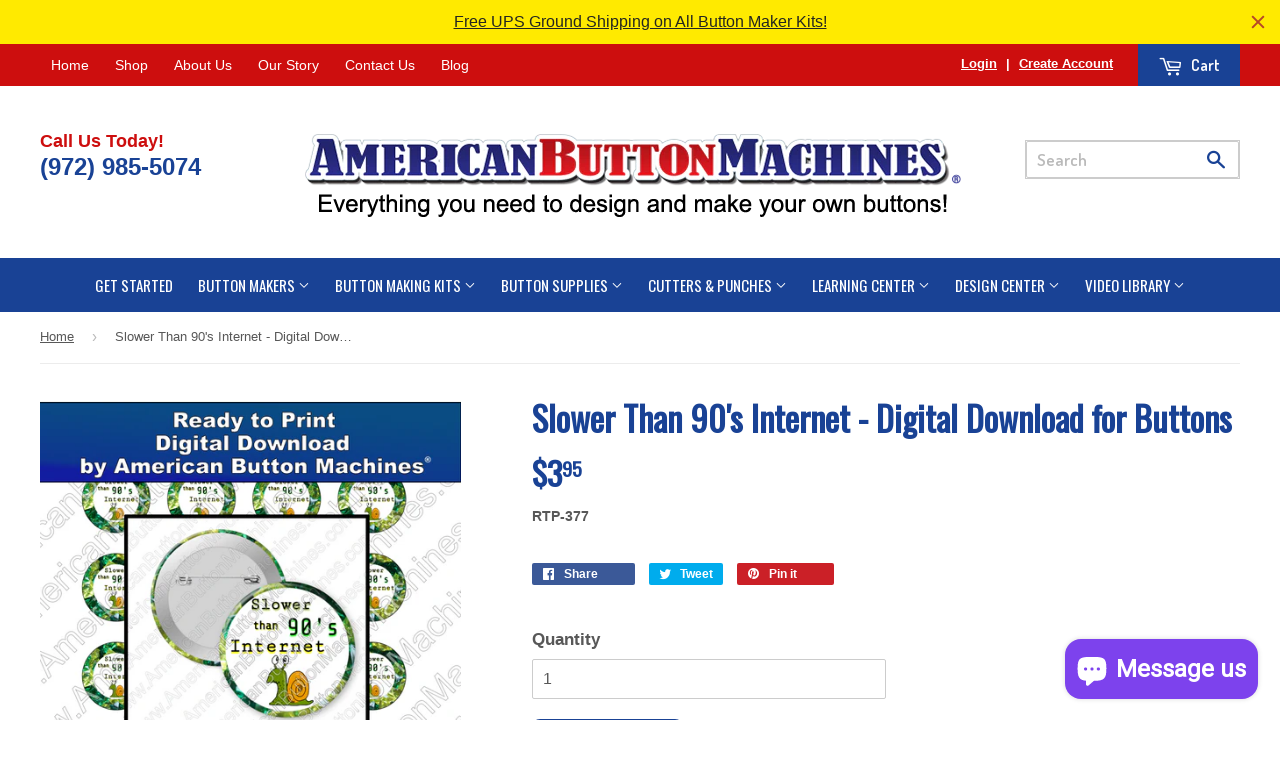

--- FILE ---
content_type: text/css
request_url: https://www.americanbuttonmachines.com/cdn/shop/t/39/assets/timber.scss.css?v=183789994038386645061769091736
body_size: 18319
content:
@font-face{font-family:icons;src:url(//www.americanbuttonmachines.com/cdn/shop/t/39/assets/icons.eot?v=117586110532611683081769018803);src:url(//www.americanbuttonmachines.com/cdn/shop/t/39/assets/icons.eot?v=117586110532611683081769018803#iefix) format("embedded-opentype"),url(//www.americanbuttonmachines.com/cdn/shop/t/39/assets/icons.woff?v=170382787593546534231769018803) format("woff"),url(//www.americanbuttonmachines.com/cdn/shop/t/39/assets/icons.ttf?v=17060649475660815831769018803) format("truetype"),url(//www.americanbuttonmachines.com/cdn/shop/t/39/assets/icons.svg?v=72094717421296294701769018803#timber-icons) format("svg");font-weight:400;font-style:normal}.clearfix:after{content:"";display:table;clear:both}*,input,:before,:after{-webkit-box-sizing:border-box;-moz-box-sizing:border-box;box-sizing:border-box}article,aside,details,figcaption,figure,footer,header,hgroup,main,nav,section,summary{display:block}audio,canvas,progress,video{display:inline-block;vertical-align:baseline}input[type=number]::-webkit-inner-spin-button,input[type=number]::-webkit-outer-spin-button{height:auto}input[type=search]::-webkit-search-cancel-button,input[type=search]::-webkit-search-decoration{-webkit-appearance:none}.grid:after,.grid--rev:after,.grid--full:after,.grid-uniform:after{content:"";display:table;clear:both}.grid-item.clear{clear:both}.grid,.grid--rev,.grid--full,.grid-uniform{list-style:none;padding:0;margin:0 0 0 -30px}.grid-item{float:left;padding-left:30px;vertical-align:top;width:100%;-webkit-box-sizing:border-box;-moz-box-sizing:border-box;box-sizing:border-box}.grid--rev{direction:rtl;text-align:left}.grid--rev>.grid-item{direction:ltr;text-align:left;float:right}.grid--full{margin-left:0}.grid--full>.grid-item{padding-left:0}.one-whole{width:100%}.one-half,.two-quarters,.three-sixths,.four-eighths,.five-tenths,.six-twelfths{width:50%}.one-third,.two-sixths,.four-twelfths{width:33.333%}.two-thirds,.four-sixths,.eight-twelfths{width:66.666%}.one-quarter,.two-eighths,.three-twelfths{width:25%}.three-quarters,.six-eighths,.nine-twelfths{width:75%}.one-fifth,.two-tenths{width:20%}.two-fifths,.four-tenths{width:40%}.three-fifths,.six-tenths{width:60%}.four-fifths,.eight-tenths{width:80%}.one-sixth,.two-twelfths{width:16.666%}.five-sixths,.ten-twelfths{width:83.333%}.one-eighth{width:12.5%}.three-eighths{width:37.5%}.five-eighths{width:62.5%}.seven-eighths{width:87.5%}.one-tenth{width:10%}.three-tenths{width:30%}.seven-tenths{width:70%}.nine-tenths{width:90%}.one-twelfth{width:8.333%}.five-twelfths{width:41.666%}.seven-twelfths{width:58.333%}.eleven-twelfths{width:91.666%}.show{display:block!important}.hide{display:none!important}.text-left{text-align:left!important}.text-right{text-align:right!important}.text-center{text-align:center!important}.left{float:left!important}.right{float:right!important}@media only screen and (max-width: 767px){.small--one-whole{width:100%}.small--one-half,.small--two-quarters,.small--three-sixths,.small--four-eighths,.small--five-tenths,.small--six-twelfths{width:50%}.small--one-third,.small--two-sixths,.small--four-twelfths{width:33.333%}.small--two-thirds,.small--four-sixths,.small--eight-twelfths{width:66.666%}.small--one-quarter,.small--two-eighths,.small--three-twelfths{width:25%}.small--three-quarters,.small--six-eighths,.small--nine-twelfths{width:75%}.small--one-fifth,.small--two-tenths{width:20%}.small--two-fifths,.small--four-tenths{width:40%}.small--three-fifths,.small--six-tenths{width:60%}.small--four-fifths,.small--eight-tenths{width:80%}.small--one-sixth,.small--two-twelfths{width:16.666%}.small--five-sixths,.small--ten-twelfths{width:83.333%}.small--one-eighth{width:12.5%}.small--three-eighths{width:37.5%}.small--five-eighths{width:62.5%}.small--seven-eighths{width:87.5%}.small--one-tenth{width:10%}.small--three-tenths{width:30%}.small--seven-tenths{width:70%}.small--nine-tenths{width:90%}.small--one-twelfth{width:8.333%}.small--five-twelfths{width:41.666%}.small--seven-twelfths{width:58.333%}.small--eleven-twelfths{width:91.666%}.small--show{display:block!important}.small--hide{display:none!important}.small--text-left{text-align:left!important}.small--text-right{text-align:right!important}.small--text-center{text-align:center!important}.small--left{float:left!important}.small--right{float:right!important}.grid-uniform .small--one-half:nth-child(odd),.grid-uniform .small--two-quarters:nth-child(odd),.grid-uniform .small--three-sixths:nth-child(odd),.grid-uniform .small--four-eighths:nth-child(odd),.grid-uniform .small--five-tenths:nth-child(odd),.grid-uniform .small--six-twelfths:nth-child(odd),.grid-uniform .small--one-third:nth-child(3n+1),.grid-uniform .small--two-sixths:nth-child(3n+1),.grid-uniform .small--four-twelfths:nth-child(3n+1),.grid-uniform .small--one-quarter:nth-child(4n+1),.grid-uniform .small--two-eighths:nth-child(4n+1),.grid-uniform .small--three-twelfths:nth-child(4n+1),.grid-uniform .small--one-fifth:nth-child(5n+1),.grid-uniform .small--two-tenths:nth-child(5n+1),.grid-uniform .small--one-sixth:nth-child(6n+1),.grid-uniform .small--two-twelfths:nth-child(6n+1),.grid-uniform .small--one-twelfth:nth-child(12n+1){clear:both}}@media only screen and (min-width: 768px) and (max-width: 1023px){.medium--one-whole{width:100%}.medium--one-half,.medium--two-quarters,.medium--three-sixths,.medium--four-eighths,.medium--five-tenths,.medium--six-twelfths{width:50%}.medium--one-third,.medium--two-sixths,.medium--four-twelfths{width:33.333%}.medium--two-thirds,.medium--four-sixths,.medium--eight-twelfths{width:66.666%}.medium--one-quarter,.medium--two-eighths,.medium--three-twelfths{width:25%}.medium--three-quarters,.medium--six-eighths,.medium--nine-twelfths{width:75%}.medium--one-fifth,.medium--two-tenths{width:20%}.medium--two-fifths,.medium--four-tenths{width:40%}.medium--three-fifths,.medium--six-tenths{width:60%}.medium--four-fifths,.medium--eight-tenths{width:80%}.medium--one-sixth,.medium--two-twelfths{width:16.666%}.medium--five-sixths,.medium--ten-twelfths{width:83.333%}.medium--one-eighth{width:12.5%}.medium--three-eighths{width:37.5%}.medium--five-eighths{width:62.5%}.medium--seven-eighths{width:87.5%}.medium--one-tenth{width:10%}.medium--three-tenths{width:30%}.medium--seven-tenths{width:70%}.medium--nine-tenths{width:90%}.medium--one-twelfth{width:8.333%}.medium--five-twelfths{width:41.666%}.medium--seven-twelfths{width:58.333%}.medium--eleven-twelfths{width:91.666%}.medium--show{display:block!important}.medium--hide{display:none!important}.medium--text-left{text-align:left!important}.medium--text-right{text-align:right!important}.medium--text-center{text-align:center!important}.medium--left{float:left!important}.medium--right{float:right!important}.grid-uniform .medium--one-half:nth-child(odd),.grid-uniform .medium--two-quarters:nth-child(odd),.grid-uniform .medium--three-sixths:nth-child(odd),.grid-uniform .medium--four-eighths:nth-child(odd),.grid-uniform .medium--five-tenths:nth-child(odd),.grid-uniform .medium--six-twelfths:nth-child(odd),.grid-uniform .medium--one-third:nth-child(3n+1),.grid-uniform .medium--two-sixths:nth-child(3n+1),.grid-uniform .medium--four-twelfths:nth-child(3n+1),.grid-uniform .medium--one-quarter:nth-child(4n+1),.grid-uniform .medium--two-eighths:nth-child(4n+1),.grid-uniform .medium--three-twelfths:nth-child(4n+1),.grid-uniform .medium--one-fifth:nth-child(5n+1),.grid-uniform .medium--two-tenths:nth-child(5n+1),.grid-uniform .medium--one-sixth:nth-child(6n+1),.grid-uniform .medium--two-twelfths:nth-child(6n+1),.grid-uniform .medium--one-twelfth:nth-child(12n+1){clear:both}}@media only screen and (max-width: 1023px){.medium-down--one-whole{width:100%}.medium-down--one-half,.medium-down--two-quarters,.medium-down--three-sixths,.medium-down--four-eighths,.medium-down--five-tenths,.medium-down--six-twelfths{width:50%}.medium-down--one-third,.medium-down--two-sixths,.medium-down--four-twelfths{width:33.333%}.medium-down--two-thirds,.medium-down--four-sixths,.medium-down--eight-twelfths{width:66.666%}.medium-down--one-quarter,.medium-down--two-eighths,.medium-down--three-twelfths{width:25%}.medium-down--three-quarters,.medium-down--six-eighths,.medium-down--nine-twelfths{width:75%}.medium-down--one-fifth,.medium-down--two-tenths{width:20%}.medium-down--two-fifths,.medium-down--four-tenths{width:40%}.medium-down--three-fifths,.medium-down--six-tenths{width:60%}.medium-down--four-fifths,.medium-down--eight-tenths{width:80%}.medium-down--one-sixth,.medium-down--two-twelfths{width:16.666%}.medium-down--five-sixths,.medium-down--ten-twelfths{width:83.333%}.medium-down--one-eighth{width:12.5%}.medium-down--three-eighths{width:37.5%}.medium-down--five-eighths{width:62.5%}.medium-down--seven-eighths{width:87.5%}.medium-down--one-tenth{width:10%}.medium-down--three-tenths{width:30%}.medium-down--seven-tenths{width:70%}.medium-down--nine-tenths{width:90%}.medium-down--one-twelfth{width:8.333%}.medium-down--five-twelfths{width:41.666%}.medium-down--seven-twelfths{width:58.333%}.medium-down--eleven-twelfths{width:91.666%}.medium-down--show{display:block!important}.medium-down--hide{display:none!important}.medium-down--text-left{text-align:left!important}.medium-down--text-right{text-align:right!important}.medium-down--text-center{text-align:center!important}.medium-down--left{float:left!important}.medium-down--right{float:right!important}.grid-uniform .medium-down--one-half:nth-child(odd),.grid-uniform .medium-down--two-quarters:nth-child(odd),.grid-uniform .medium-down--three-sixths:nth-child(odd),.grid-uniform .medium-down--four-eighths:nth-child(odd),.grid-uniform .medium-down--five-tenths:nth-child(odd),.grid-uniform .medium-down--six-twelfths:nth-child(odd),.grid-uniform .medium-down--one-third:nth-child(3n+1),.grid-uniform .medium-down--two-sixths:nth-child(3n+1),.grid-uniform .medium-down--four-twelfths:nth-child(3n+1),.grid-uniform .medium-down--one-quarter:nth-child(4n+1),.grid-uniform .medium-down--two-eighths:nth-child(4n+1),.grid-uniform .medium-down--three-twelfths:nth-child(4n+1),.grid-uniform .medium-down--one-fifth:nth-child(5n+1),.grid-uniform .medium-down--two-tenths:nth-child(5n+1),.grid-uniform .medium-down--one-sixth:nth-child(6n+1),.grid-uniform .medium-down--two-twelfths:nth-child(6n+1),.grid-uniform .medium-down--one-twelfth:nth-child(12n+1){clear:both}}@media only screen and (min-width: 1024px){.large--one-whole{width:100%}.large--one-half,.large--two-quarters,.large--three-sixths,.large--four-eighths,.large--five-tenths,.large--six-twelfths{width:50%}.large--one-third,.large--two-sixths,.large--four-twelfths{width:33.333%}.large--two-thirds,.large--four-sixths,.large--eight-twelfths{width:66.666%}.large--one-quarter,.large--two-eighths,.large--three-twelfths{width:25%}.large--three-quarters,.large--six-eighths,.large--nine-twelfths{width:75%}.large--one-fifth,.large--two-tenths{width:20%}.large--two-fifths,.large--four-tenths{width:40%}.large--three-fifths,.large--six-tenths{width:60%}.large--four-fifths,.large--eight-tenths{width:80%}.large--one-sixth,.large--two-twelfths{width:16.666%}.large--five-sixths,.large--ten-twelfths{width:83.333%}.large--one-eighth{width:12.5%}.large--three-eighths{width:37.5%}.large--five-eighths{width:62.5%}.large--seven-eighths{width:87.5%}.large--one-tenth{width:10%}.large--three-tenths{width:30%}.large--seven-tenths{width:70%}.large--nine-tenths{width:90%}.large--one-twelfth{width:8.333%}.large--five-twelfths{width:41.666%}.large--seven-twelfths{width:58.333%}.large--eleven-twelfths{width:91.666%}.large--show{display:block!important}.large--hide{display:none!important}.large--text-left{text-align:left!important}.large--text-right{text-align:right!important}.large--text-center{text-align:center!important}.large--left{float:left!important}.large--right{float:right!important}.grid-uniform .large--one-half:nth-child(odd),.grid-uniform .large--two-quarters:nth-child(odd),.grid-uniform .large--three-sixths:nth-child(odd),.grid-uniform .large--four-eighths:nth-child(odd),.grid-uniform .large--five-tenths:nth-child(odd),.grid-uniform .large--six-twelfths:nth-child(odd),.grid-uniform .large--one-third:nth-child(3n+1),.grid-uniform .large--two-sixths:nth-child(3n+1),.grid-uniform .large--four-twelfths:nth-child(3n+1),.grid-uniform .large--one-quarter:nth-child(4n+1),.grid-uniform .large--two-eighths:nth-child(4n+1),.grid-uniform .large--three-twelfths:nth-child(4n+1),.grid-uniform .large--one-fifth:nth-child(5n+1),.grid-uniform .large--two-tenths:nth-child(5n+1),.grid-uniform .large--one-sixth:nth-child(6n+1),.grid-uniform .large--two-twelfths:nth-child(6n+1),.grid-uniform .large--one-twelfth:nth-child(12n+1){clear:both}}[class*=push--]{position:relative}.push--one-whole{left:100%}.push--one-half,.push--two-quarters,.push--three-sixths,.push--four-eighths,.push--five-tenths,.push--six-twelfths{left:50%}.push--one-third,.push--two-sixths,.push--four-twelfths{left:33.333%}.push--two-thirds,.push--four-sixths,.push--eight-twelfths{left:66.666%}.push--one-quarter,.push--two-eighths,.push--three-twelfths{left:25%}.push--three-quarters,.push--six-eighths,.push--nine-twelfths{left:75%}.push--one-fifth,.push--two-tenths{left:20%}.push--two-fifths,.push--four-tenths{left:40%}.push--three-fifths,.push--six-tenths{left:60%}.push--four-fifths,.push--eight-tenths{left:80%}.push--one-sixth,.push--two-twelfths{left:16.666%}.push--five-sixths,.push--ten-twelfths{left:83.333%}.push--one-eighth{left:12.5%}.push--three-eighths{left:37.5%}.push--five-eighths{left:62.5%}.push--seven-eighths{left:87.5%}.push--one-tenth{left:10%}.push--three-tenths{left:30%}.push--seven-tenths{left:70%}.push--nine-tenths{left:90%}.push--one-twelfth{left:8.333%}.push--five-twelfths{left:41.666%}.push--seven-twelfths{left:58.333%}.push--eleven-twelfths{left:91.666%}@media only screen and (min-width: 768px) and (max-width: 1023px){.push--medium--one-whole{left:100%}.push--medium--one-half,.push--medium--two-quarters,.push--medium--three-sixths,.push--medium--four-eighths,.push--medium--five-tenths,.push--medium--six-twelfths{left:50%}.push--medium--one-third,.push--medium--two-sixths,.push--medium--four-twelfths{left:33.333%}.push--medium--two-thirds,.push--medium--four-sixths,.push--medium--eight-twelfths{left:66.666%}.push--medium--one-quarter,.push--medium--two-eighths,.push--medium--three-twelfths{left:25%}.push--medium--three-quarters,.push--medium--six-eighths,.push--medium--nine-twelfths{left:75%}.push--medium--one-fifth,.push--medium--two-tenths{left:20%}.push--medium--two-fifths,.push--medium--four-tenths{left:40%}.push--medium--three-fifths,.push--medium--six-tenths{left:60%}.push--medium--four-fifths,.push--medium--eight-tenths{left:80%}.push--medium--one-sixth,.push--medium--two-twelfths{left:16.666%}.push--medium--five-sixths,.push--medium--ten-twelfths{left:83.333%}.push--medium--one-eighth{left:12.5%}.push--medium--three-eighths{left:37.5%}.push--medium--five-eighths{left:62.5%}.push--medium--seven-eighths{left:87.5%}.push--medium--one-tenth{left:10%}.push--medium--three-tenths{left:30%}.push--medium--seven-tenths{left:70%}.push--medium--nine-tenths{left:90%}.push--medium--one-twelfth{left:8.333%}.push--medium--five-twelfths{left:41.666%}.push--medium--seven-twelfths{left:58.333%}.push--medium--eleven-twelfths{left:91.666%}}@media only screen and (max-width: 1023px){.push--medium-down--one-whole{left:100%}.push--medium-down--one-half,.push--medium-down--two-quarters,.push--medium-down--three-sixths,.push--medium-down--four-eighths,.push--medium-down--five-tenths,.push--medium-down--six-twelfths{left:50%}.push--medium-down--one-third,.push--medium-down--two-sixths,.push--medium-down--four-twelfths{left:33.333%}.push--medium-down--two-thirds,.push--medium-down--four-sixths,.push--medium-down--eight-twelfths{left:66.666%}.push--medium-down--one-quarter,.push--medium-down--two-eighths,.push--medium-down--three-twelfths{left:25%}.push--medium-down--three-quarters,.push--medium-down--six-eighths,.push--medium-down--nine-twelfths{left:75%}.push--medium-down--one-fifth,.push--medium-down--two-tenths{left:20%}.push--medium-down--two-fifths,.push--medium-down--four-tenths{left:40%}.push--medium-down--three-fifths,.push--medium-down--six-tenths{left:60%}.push--medium-down--four-fifths,.push--medium-down--eight-tenths{left:80%}.push--medium-down--one-sixth,.push--medium-down--two-twelfths{left:16.666%}.push--medium-down--five-sixths,.push--medium-down--ten-twelfths{left:83.333%}.push--medium-down--one-eighth{left:12.5%}.push--medium-down--three-eighths{left:37.5%}.push--medium-down--five-eighths{left:62.5%}.push--medium-down--seven-eighths{left:87.5%}.push--medium-down--one-tenth{left:10%}.push--medium-down--three-tenths{left:30%}.push--medium-down--seven-tenths{left:70%}.push--medium-down--nine-tenths{left:90%}.push--medium-down--one-twelfth{left:8.333%}.push--medium-down--five-twelfths{left:41.666%}.push--medium-down--seven-twelfths{left:58.333%}.push--medium-down--eleven-twelfths{left:91.666%}}@media only screen and (min-width: 1024px){.push--large--one-whole{left:100%}.push--large--one-half,.push--large--two-quarters,.push--large--three-sixths,.push--large--four-eighths,.push--large--five-tenths,.push--large--six-twelfths{left:50%}.push--large--one-third,.push--large--two-sixths,.push--large--four-twelfths{left:33.333%}.push--large--two-thirds,.push--large--four-sixths,.push--large--eight-twelfths{left:66.666%}.push--large--one-quarter,.push--large--two-eighths,.push--large--three-twelfths{left:25%}.push--large--three-quarters,.push--large--six-eighths,.push--large--nine-twelfths{left:75%}.push--large--one-fifth,.push--large--two-tenths{left:20%}.push--large--two-fifths,.push--large--four-tenths{left:40%}.push--large--three-fifths,.push--large--six-tenths{left:60%}.push--large--four-fifths,.push--large--eight-tenths{left:80%}.push--large--one-sixth,.push--large--two-twelfths{left:16.666%}.push--large--five-sixths,.push--large--ten-twelfths{left:83.333%}.push--large--one-eighth{left:12.5%}.push--large--three-eighths{left:37.5%}.push--large--five-eighths{left:62.5%}.push--large--seven-eighths{left:87.5%}.push--large--one-tenth{left:10%}.push--large--three-tenths{left:30%}.push--large--seven-tenths{left:70%}.push--large--nine-tenths{left:90%}.push--large--one-twelfth{left:8.333%}.push--large--five-twelfths{left:41.666%}.push--large--seven-twelfths{left:58.333%}.push--large--eleven-twelfths{left:91.666%}}.lt-ie9 .grid-uniform{text-align:left;margin-left:0}.lt-ie9 .grid-uniform .grid-item{display:inline-block;float:none;padding:0;margin-left:-3px}html,body{padding:0;margin:0;background-color:#fff}.wrapper{max-width:1060px;margin:0 auto;padding:0 15px}.wrapper:after{content:"";display:table;clear:both}@media screen and (min-width: 768px){.wrapper{padding:0 30px}}.main-content{display:block;padding-top:30px;padding-bottom:60px}.grid-border>.grid-item{padding-top:30px}@media screen and (min-width: 1024px){.grid-border--right{border-right:1px solid #ececec}.grid-border--left{border-left:1px solid #ececec}}.left{float:left}.right{float:right}.text-center{text-align:center}.text-right{text-align:right}.hidden{display:none}.display-table{display:table;table-layout:fixed;width:100%}.display-table-cell{display:table-cell;vertical-align:middle;float:none}@media screen and (min-width: 1024px){.large--display-table{display:table;table-layout:fixed;width:100%}.large--display-table-cell{display:table-cell;vertical-align:middle;float:none}}.visually-hidden{clip:rect(0 0 0 0);clip:rect(0,0,0,0);overflow:hidden;position:absolute;height:1px;width:1px}body,input,textarea,button,select{font-size:15px;line-height:1.6;font-family:HelveticaNeue,Helvetica Neue,Helvetica,Arial,sans-serif;color:#585858;font-weight:400;-webkit-font-smoothing:antialiased;-webkit-text-size-adjust:100%}h1,.h1,#shopify-product-reviews .spr-header-title,h2,.h2,h3,.h3,h4,.h4,h5,.h5,h6,.h6{display:block;margin:0 0 .5em;line-height:1.4;font-family:Open Sans,HelveticaNeue,Helvetica Neue,sans-serif;font-weight:700;text-transform:uppercase}h1 a,.h1 a,#shopify-product-reviews .spr-header-title a,h2 a,.h2 a,h3 a,.h3 a,h4 a,.h4 a,h5 a,.h5 a,h6 a,.h6 a{text-decoration:none;font-weight:inherit}h1,.h1,#shopify-product-reviews .spr-header-title{font-size:1.733em;margin-bottom:30px}h2,.h2{font-size:1.333em}h3,.h3{font-size:1.133em}h4,.h4{font-size:1.067em}h5,.h5,h6,.h6{font-size:1em}.main-content h1,.main-content .h1,.main-content #shopify-product-reviews .spr-header-title,#shopify-product-reviews .main-content .spr-header-title,.main-content h2,.main-content .h2,.main-content h3,.main-content .h3,.main-content h4,.main-content .h4,.main-content h5,.main-content .h5{color:#000}.sidebar h2,.sidebar .h2,.sidebar h3,.sidebar .h3,.sidebar h4,.sidebar .h4,.sidebar h5,.sidebar .h5{margin-top:4px}p{margin:0 0 15px}p img{margin:0}em{font-style:italic}b,strong{font-weight:700}small{font-size:80%}sup,sub{position:relative;font-size:60%;vertical-align:baseline}sup{top:-.5em}sub{bottom:-.5em}.text-light,s{color:#58585880}blockquote,q{quotes:none}blockquote:before,blockquote:after,q:before,q:after{content:none}blockquote{font-size:1.125em;line-height:1.45;font-style:italic;margin:0 0 30px;padding:15px 30px;border-left:1px solid #ececec}blockquote p{margin-bottom:0}blockquote p+cite{margin-top:15px}blockquote cite{display:block;font-size:.75em}blockquote cite:before{content:"\2014  "}code,pre{background-color:#faf7f5;font-family:Consolas,monospace;font-size:1em;border:0 none;padding:0 2px;color:#51ab62}pre{overflow:auto;padding:.5em;margin:0 0 1em}hr{clear:both;border-top:solid #ececec;border-width:1px 0 0;margin:30px 0;height:0}hr.hr--small{margin:15px 0}hr.hr--clear{border-top-color:transparent}footer hr{border-top-color:#e5e5e5}@media screen and (min-width: 1024px){hr.hr--offset-left{margin-left:-30px}}.section-header{margin-bottom:20px}.section-header--title{margin-bottom:12px}@media screen and (min-width: 1024px){.section-header{display:table;width:100%}.section-header--left{display:table-cell;vertical-align:middle;margin-bottom:0}.section-header--left h1,.section-header--left .h1,.section-header--left #shopify-product-reviews .spr-header-title,#shopify-product-reviews .section-header--left .spr-header-title,.section-header--left h2,.section-header--left .h2,.section-header--left h3,.section-header--left .h3,.section-header--left h4,.section-header--left .h4{margin-bottom:0}.section-header--right{display:table-cell;vertical-align:middle;text-align:right;width:335px}}@media screen and (min-width: 1024px) and (max-width: 1023px){.section-header--right{margin-bottom:30px}}.section-header--right .form-horizontal{display:inline-block;vertical-align:middle}@media screen and (min-width: 768px){.section-header--right label+select,.section-header--right .collection-view{margin-left:15px}}.collection-view{display:none;border:1px solid #ececec;border-radius:2px;padding:11px;height:39px;vertical-align:middle}.lt-ie9 .collection-view{display:none}@media screen and (min-width: 1024px){.collection-view{display:inline-block}}.collection-view a{color:#585858;display:block;float:left;opacity:.7;cursor:pointer;line-height:100%;-webkit-transition:opacity .15s ease-out;-moz-transition:opacity .15s ease-out;-ms-transition:opacity .15s ease-out;-o-transition:opacity .15s ease-out;transition:opacity .15s ease-out}.collection-view a+a{margin-left:10px}.collection-view a:hover{opacity:.9;-webkit-transition:opacity .05s ease-in;-moz-transition:opacity .05s ease-in;-ms-transition:opacity .05s ease-in;-o-transition:opacity .05s ease-in;transition:opacity .05s ease-in}.collection-view a.collection-view--active{opacity:1;cursor:default}.collection-view img{display:block;opacity:inherit}.rte{margin-bottom:15px}.rte img{max-width:100%;height:auto}.rte h1,.rte .h1,.rte #shopify-product-reviews .spr-header-title,#shopify-product-reviews .rte .spr-header-title,.rte h2,.rte .h2,.rte h3,.rte .h3,.rte h4,.rte .h4,.rte h5,.rte .h5,.rte h6,.rte .h6{margin-top:.5em}.rte h1:first-child,.rte .h1:first-child,.rte #shopify-product-reviews .spr-header-title:first-child,#shopify-product-reviews .rte .spr-header-title:first-child,.rte h2:first-child,.rte .h2:first-child,.rte h3:first-child,.rte .h3:first-child,.rte h4:first-child,.rte .h4:first-child,.rte h5:first-child,.rte .h5:first-child,.rte h6:first-child,.rte .h6:first-child{margin-top:0}.rte>div{margin-bottom:15px}.rte ul,.rte ol{margin-left:35px}.rte ul ul{list-style:circle outside}.rte li{margin-bottom:.4em}.rte table{table-layout:fixed}.rte--header{margin-bottom:0}a{color:#194295;text-decoration:none;background:transparent}a:hover,a:focus{color:#245fd7}button{overflow:visible}button[disabled],html input[disabled]{cursor:default}.btn,.btn-secondary,input.btn-secondary,input[type=submit],.header-cart-btn{display:inline-block;padding:8px 20px;margin:0;line-height:1.42;text-decoration:none;text-align:center;vertical-align:middle;white-space:nowrap;cursor:pointer;border:1px solid transparent;-webkit-user-select:none;-moz-user-select:none;-ms-user-select:none;-o-user-select:none;user-select:none;-webkit-appearance:none;-moz-appearance:none;border-radius:2px;font-family:Dosis,HelveticaNeue,Helvetica Neue,sans-serif;font-weight:600;font-size:17px;-webkit-transition:background-color .2s ease-out;-moz-transition:background-color .2s ease-out;-ms-transition:background-color .2s ease-out;-o-transition:background-color .2s ease-out;transition:background-color .2s ease-out;background-color:#194295;color:#fff}.btn.btn--small,.btn--small.btn-secondary,input.btn--small[type=submit],.btn--small.header-cart-btn{padding:8px 12px 7px;font-size:15px}.btn.btn--full,.btn--full.btn-secondary,input.btn--full[type=submit],.btn--full.header-cart-btn{width:100%}.btn:hover,.btn-secondary:hover,input[type=submit]:hover,.header-cart-btn:hover{background-color:#15387f;color:#fff;-webkit-transition:background-color .05s ease-in;-moz-transition:background-color .05s ease-in;-ms-transition:background-color .05s ease-in;-o-transition:background-color .05s ease-in;transition:background-color .05s ease-in}.btn:active,.btn-secondary:active,input[type=submit]:active,.header-cart-btn:active{background-color:#122f69;color:#fff}.btn[disabled],[disabled].btn-secondary,input[disabled][type=submit],[disabled].header-cart-btn,.btn.disabled,.disabled.btn-secondary,input.disabled[type=submit],.disabled.header-cart-btn{cursor:default;color:#b6b6b6;background-color:#f6f6f6}.btn-secondary,input.btn-secondary{background-color:#cd0e0e;color:#585858}.btn-secondary:hover,input.btn-secondary:hover{background-color:#b50c0c;color:#585858}.btn-secondary:active,input.btn-secondary:active{background-color:#9d0b0b;color:#585858}.text-link{display:inline;border:0 none;background:none;padding:0;margin:0}ul,ol{margin:0 0 1em;padding:0}ul{list-style:disc outside}ol{list-style:decimal}ol,ul.square,.rte ul ul ul,ul.disc,.rte ul{margin-left:20px}ul.square,.rte ul ul ul{list-style:square outside}ul.disc,.rte ul{list-style:disc outside}ol.alpha{list-style:lower-alpha outside}ul ul,ul ol,ol ol,ol ul{margin:4px 0 5px 20px}li{margin-bottom:.25em}.inline-list li{display:inline-block;margin-bottom:0}table{border-collapse:collapse;border-spacing:0;min-width:50%}table.full{width:100%;margin-bottom:15px}th{font-weight:700}th,td{text-align:left;padding:15px;border:1px solid #ececec}.media,.media-flex{overflow:hidden;_overflow:visible;zoom:1}.media-img{float:left;margin-right:30px}.media-img-right{float:right;margin-left:30px}.media-img img,.media-img-right img{display:block}img{border:0 none}svg:not(:root){overflow:hidden}img.auto,.grid-item img,.grid-item iframe{max-width:100%}.video-wrapper{position:relative;overflow:hidden;max-width:100%;padding-bottom:56.25%;height:0;height:auto}.video-wrapper iframe{position:absolute;top:0;left:0;width:100%;height:100%}form{margin-bottom:30px}button,input[type=text],input[type=search],input[type=password],input[type=email],input[type=file],input[type=number],input[type=tel],input[type=submit],textarea{-webkit-appearance:none;-moz-appearance:none}input,textarea,select,fieldset{border-radius:2px;max-width:100%}input.input-full,textarea.input-full,select.input-full,fieldset.input-full{width:100%}input,select,textarea{font-size:1em;padding:8px 10px;line-height:1.42;background:transparent}@media screen and (-webkit-min-device-pixel-ratio: 0){input,select,textarea{font-size:16px}}fieldset{border:1px solid #ececec;padding:15px 0}legend{border:0;padding:0}optgroup{font-weight:700}input{display:inline-block;width:auto}button,input[type=submit]{cursor:pointer}input[type=text],input[type=search],input[type=password],input[type=email],input[type=file],input[type=number],input[type=tel],textarea,select{border:1px solid #ececec;width:100%;max-width:100%;display:block;margin:0 0 20px}input[type=text]:focus,input[type=search]:focus,input[type=password]:focus,input[type=email]:focus,input[type=file]:focus,input[type=number]:focus,input[type=tel]:focus,textarea:focus,select:focus{border:1px solid lightgrey}input[type=text][disabled],input[type=text].disabled,input[type=search][disabled],input[type=search].disabled,input[type=password][disabled],input[type=password].disabled,input[type=email][disabled],input[type=email].disabled,input[type=file][disabled],input[type=file].disabled,input[type=number][disabled],input[type=number].disabled,input[type=tel][disabled],input[type=tel].disabled,textarea[disabled],textarea.disabled,select[disabled],select.disabled{cursor:default;background-color:#f6f6f6;border-color:#b6b6b6}@media screen and (min-width: 767px){input[type=number]{width:50%}}textarea{min-height:100px}input[type=checkbox],input[type=radio]{display:inline;margin:0;padding:0}select{-webkit-appearance:none;-moz-appearance:none;appearance:none;background-position:right center;background-image:url(//www.americanbuttonmachines.com/cdn/shop/t/39/assets/arrow-down.svg?v=136089407770247367461769018803);background-repeat:no-repeat;background-position:right 10px center;background-color:transparent;padding-right:28px;text-indent:.01px;text-overflow:"";cursor:pointer}.ie9 select,.lt-ie9 select{padding-right:10px;background-image:none}select::-ms-expand{display:none}label,legend{display:block;margin-bottom:6px;font-size:14px}label.inline,legend.inline{display:inline}.form-horizontal label.hidden-label,label.hidden-label,.form-horizontal legend.hidden-label,legend.hidden-label{height:0;width:0;margin-bottom:0;overflow:hidden}.ie9 .form-horizontal label.hidden-label,.lt-ie9 .form-horizontal label.hidden-label,.ie9 label.hidden-label,.lt-ie9 label.hidden-label,.ie9 .form-horizontal legend.hidden-label,.lt-ie9 .form-horizontal legend.hidden-label,.ie9 legend.hidden-label,.lt-ie9 legend.hidden-label{height:auto;margin-bottom:2px;overflow:visible}input[type=checkbox]+label,input[type=radio]+label{font-weight:400}label[for]{cursor:pointer}.label-hint{color:#999}form.form-horizontal,.form-horizontal{margin-bottom:0}form.form-horizontal input[type=text],form.form-horizontal input[type=search],form.form-horizontal input[type=password],form.form-horizontal input[type=email],form.form-horizontal input[type=file],form.form-horizontal input[type=number],form.form-horizontal input[type=tel],form.form-horizontal textarea,form.form-horizontal select,form.form-horizontal label,.form-horizontal input[type=text],.form-horizontal input[type=search],.form-horizontal input[type=password],.form-horizontal input[type=email],.form-horizontal input[type=file],.form-horizontal input[type=number],.form-horizontal input[type=tel],.form-horizontal textarea,.form-horizontal select,.form-horizontal label{display:inline-block;margin-bottom:0;width:auto}input[type=text].error,input[type=search].error,input[type=password].error,input[type=email].error,input[type=file].error,input[type=number].error,input[type=tel].error,textarea.error{border-color:#dc0000;background-color:#fff6f6;color:#dc0000}label.error{color:#dc0000}.input-group{position:relative;display:table;border-collapse:separate}.input-group .input-group-field:first-child,.input-group .input-group-btn:first-child,.input-group .input-group-btn:first-child>.btn,.input-group .input-group-btn:first-child>.btn-secondary,.input-group .input-group-btn:first-child>input[type=submit],.input-group .input-group-btn:first-child>.header-cart-btn,.input-group input[type=hidden]:first-child+.input-group-field,.input-group input[type=hidden]:first-child+.input-group-btn>.btn,.input-group input[type=hidden]:first-child+.input-group-btn>.btn-secondary,.input-group input[type=hidden]:first-child+.input-group-btn>input[type=submit],.input-group input[type=hidden]:first-child+.input-group-btn>.header-cart-btn{border-radius:2px 0 0 2px;border-right:none}.input-group .input-group-field:last-child,.input-group .input-group-btn:last-child>.btn,.input-group .input-group-btn:last-child>.btn-secondary,.input-group .input-group-btn:last-child>input[type=submit],.input-group .input-group-btn:last-child>.header-cart-btn{border-radius:0 2px 2px 0}.input-group input::-moz-focus-inner{border:0;padding:0;margin-top:-1px;margin-bottom:-1px}.input-group-field,.input-group-btn{display:table-cell;vertical-align:middle;margin:0}.input-group .btn,.input-group .btn-secondary,.input-group input[type=submit],.input-group .header-cart-btn,.input-group .input-group-field{height:42px}.input-group .input-group-field{width:100%;margin-bottom:0}.input-group-btn{position:relative;white-space:nowrap;width:1%;padding:0}.form-spacer{margin:0 15px}.icon-fallback-text .icon{display:none}.supports-fontface .icon-fallback-text .icon{display:inline-block}.supports-fontface .icon-fallback-text .fallback-text{clip:rect(0 0 0 0);overflow:hidden;position:absolute;height:1px;width:1px}.icon:before{display:none}.supports-fontface .icon:before{display:inline;font-family:icons;text-decoration:none;speak:none;font-style:normal;font-weight:400;font-variant:normal;text-transform:none;line-height:1;-webkit-font-smoothing:antialiased;-moz-osx-font-smoothing:grayscale}.icon-amazon_payments:before{content:"\e800"}.icon-american_express:before{content:"A"}.icon-arrow-down:before{content:"4"}.icon-arrow-left:before{content:"\e900"}.icon-arrow-right:before{content:"\e901"}.icon-bitcoin:before{content:"B"}.icon-cart:before{content:"["}.icon-cirrus:before{content:"C"}.icon-collection-view-grid:before{content:"\e902"}.icon-collection-view-list:before{content:"\e903"}.icon-dankort:before{content:"d"}.icon-diners_club:before{content:"c"}.icon-discover:before{content:"D"}.icon-facebook:before{content:"f"}.icon-fancy:before{content:"F"}.icon-google_plus:before{content:"g"}.icon-google:before{content:"G"}.icon-hamburger:before{content:"\e904"}.icon-instagram:before{content:"i"}.icon-interac:before{content:"I"}.icon-jcb:before{content:"J"}.icon-maestro:before{content:"m"}.icon-master:before{content:"M"}.icon-paypal:before{content:"P"}.icon-pinterest:before{content:"p"}.icon-rss:before{content:"r"}.icon-search:before{content:"s"}.icon-stripe:before{content:"S"}.icon-tumblr:before{content:"t"}.icon-twitter:before{content:"T"}.icon-vimeo:before{content:"v"}.icon-visa:before{content:"V"}.icon-x:before{content:"x"}.icon-youtube:before{content:"y"}.icon-cart{line-height:0}.icon-cart:before{position:relative;top:-2px;font-size:19px;line-height:12px;vertical-align:middle;margin-right:6px}.payment-icons{-webkit-user-select:none;-moz-user-select:none;-ms-user-select:none;-o-user-select:none;user-select:none;cursor:default;margin:0}.payment-icons li{margin:0 7.5px 7.5px;color:#3372bb;cursor:default}.payment-icons .icon{font-size:30px;line-height:30px}.payment-icons .fallback-text{text-transform:capitalize}.social-icons li{margin:0 10px 10px;vertical-align:middle}@media screen and (min-width: 768px){.social-icons li{margin-left:0}}.social-icons li .icon{font-size:30px;line-height:26px}.social-icons li a{color:#3372bb;-webkit-transition:color .2s ease-out;-moz-transition:color .2s ease-out;-ms-transition:color .2s ease-out;-o-transition:color .2s ease-out;transition:color .2s ease-out}.social-icons li a:hover{color:#234d7f;-webkit-transition:color .05s ease-in;-moz-transition:color .05s ease-in;-ms-transition:color .05s ease-in;-o-transition:color .05s ease-in;transition:color .05s ease-in}.social-sharing{font-family:HelveticaNeue,Helvetica Neue,Helvetica,Arial,sans-serif;padding-top:15px}.social-sharing a{display:inline-block;color:#fff;border-radius:2px;margin:0 10px 10px 0;height:22px;line-height:22px;text-decoration:none;font-weight:400}.social-sharing a:hover{color:#fff}.social-sharing span{display:inline-block;vertical-align:top;height:22px;line-height:22px;font-size:12px}.social-sharing .icon{padding:0 5px 0 10px}.social-sharing .icon:before{line-height:22px}.social-sharing.is-large a{height:44px;line-height:44px}.social-sharing.is-large a span{height:44px;line-height:44px;font-size:18px}.social-sharing.is-large a .icon{padding:0 10px 0 18px}.social-sharing.is-large a .icon:before{line-height:44px}.share-title{font-weight:900;font-size:12px;padding-right:10px}.is-large .share-title{padding-right:16px}.share-facebook{background-color:#3b5998}.share-facebook:hover{background-color:#2d4373}.share-twitter{background-color:#00aced}.share-twitter:hover{background-color:#0087ba}.share-pinterest{background-color:#cb2027}.share-pinterest:hover{background-color:#9f191f}.share-fancy{background-color:#4999dc}.share-fancy:hover{background-color:#2780cb}.share-google{background-color:#dd4b39}.share-google:hover{background-color:#c23321}.share-count{position:relative;background-color:#fff;padding:0 8px;margin-right:-2px;font-size:14px;line-height:20px;color:#333;border-radius:0 2px 2px 0;border:1px solid #ececec;opacity:0;-webkit-transition:opacity .2s ease-in;-moz-transition:opacity .2s ease-in;-ms-transition:opacity .2s ease-in;-o-transition:opacity .2s ease-in;transition:opacity .2s ease-in}.share-count.is-loaded{opacity:1}.share-count:before,.share-count:after{content:"";display:block;position:absolute;top:50%;margin-top:-6px;width:0;height:0;border-top:6px solid transparent;border-bottom:6px solid transparent;border-right:6px solid}.share-count:before{left:-6px;border-right-color:#ececec}.share-count:after{left:-5px;border-right-color:#fff}a:hover .share-count{background-color:#f5f5f5}a:hover .share-count:after{border-right-color:#f5f5f5}.is-large .share-count{font-size:18px;padding:0 14px}.social-sharing.is-clean a{background-color:#fff;border:1px solid #ececec;color:#333;height:30px;line-height:30px}.social-sharing.is-clean a span{height:30px;line-height:30px;font-size:13px}.social-sharing.is-clean a:hover{background-color:#f9f9f9}.social-sharing.is-clean a:hover .share-count{background-color:#fff}.social-sharing.is-clean a:hover .share-count:after{border-right-color:#fff}.social-sharing.is-clean a .share-title{font-weight:400}.social-sharing.is-clean .share-count{top:-1px}.social-sharing.is-clean .icon-facebook{color:#3b5998}.social-sharing.is-clean .icon-twitter{color:#00aced}.social-sharing.is-clean .icon-pinterest{color:#cb2027}.social-sharing.is-clean .icon-fancy{color:#4999dc}.social-sharing.is-clean .icon-google_plus{color:#dd4b39}.pagination-border-top{border-top:1px solid #ececec}.pagination-custom{display:inline-block;padding-left:0;margin:0 0 30px}.pagination-custom>li{display:inline}.pagination-custom>li>a,.pagination-custom>li>span{position:relative;float:left;padding:5px 10px;margin-left:-1px;line-height:1.42;text-decoration:none;border:1px solid #ececec}.pagination-custom>li:first-child>a,.pagination-custom>li:first-child>span{margin-left:0}.pagination-custom>.active>a,.pagination-custom>.active>span,.pagination-custom>.active>a:hover,.pagination-custom>.active>span:hover,.pagination-custom>.active>a:focus,.pagination-custom>.active>span:focus{z-index:2;cursor:default;color:#585858}.pagination-custom>.disabled>span,.pagination-custom>.disabled>a,.pagination-custom>.disabled>a:hover,.pagination-custom>.disabled>a:focus{color:#999;cursor:not-allowed}.pagination-custom-lg>li>a,.pagination-custom-lg>li>span{padding:10px 16px;font-size:18px}.pagination-custom-sm>li>a,.pagination-custom-sm>li>span{padding:5px 10px;font-size:.75em}.site-header{padding:15px 0;background-color:#fff;color:#194295}@media screen and (min-width: 1024px){.site-header{padding:30px 0}}.site-header .site-header--text-links a{color:#194295}.site-header .site-header--text-links a:hover{opacity:.9}@media screen and (min-width: 1024px){.site-header .grid,.site-header .grid--rev,.site-header .grid--full{display:table;table-layout:fixed;width:100%}.site-header .grid>.grid-item,.site-header .grid--rev>.grid-item,.site-header .grid--full>.grid-item{float:none;display:table-cell;vertical-align:middle}}.header-logo{margin:30px auto;max-width:656px}@media screen and (min-width: 1024px){.header-logo{margin:15px 0}}@media screen and (max-width: 1023px){.header-logo{text-align:center}}.header-logo a,.header-logo a:hover,.header-logo a:focus{text-decoration:none;color:#194295}.header-logo a,.header-logo img{display:block}.header-logo img{margin:0 auto}.site-header--text-links{display:inline-block;font-size:.85em;margin-bottom:15px}.site-header--text-links a{font-weight:700}.site-header--meta-links{display:inline-block;margin-left:15px}.site-header--spacer{padding:0 5px}.header-cart-btn{position:relative;line-height:26px;padding-bottom:8px;border:0 none;margin-left:15px;vertical-align:top;background-color:#fff;color:#194295}@media screen and (max-width: 1023px){.header-cart-btn{display:none}}.header-cart-btn:hover,.header-cart-btn:focus{color:#194295;background-color:#f2f2f2}.cart-count{display:inline-block;text-align:center;background-color:#ffea00;color:#fff;font-weight:700;font-size:13px;min-width:20px;height:20px;line-height:20px;border-radius:20px}.cart-count.hidden-count{display:none}.cart-badge--desktop{position:absolute;top:-5px;right:-5px}.search-bar{position:relative;max-width:60%;width:100%;margin:0 auto 30px}.search-bar .icon-search{font-size:18px}@media screen and (max-width: 1023px){.search-bar{display:block;max-width:100%;margin-bottom:15px}}.search-bar input[type=text],.search-bar input[type=search]{width:100%;margin-bottom:0;padding:10px 45px 10px 10px;font-family:Dosis,HelveticaNeue,Helvetica Neue,sans-serif;font-weight:600;font-size:17px;line-height:24px!important}.search-bar input[type=submit],.search-bar .search-bar--submit{position:absolute;top:2px;bottom:0;right:0;width:45px;margin:0;border:0 none;background:none;text-align:center;cursor:pointer}.site-header .search-bar input[type=submit],.site-header .search-bar .search-bar--submit{color:#194295}.search-bar input[type=submit]{text-indent:-9999px}.site-header .search-bar{display:none;margin-bottom:0}@media screen and (min-width: 1024px){.site-header .search-bar{display:inline-block}}.site-header .search-bar input[type=text],.site-header .search-bar input[type=search]{border:0 none;background-color:#fff;color:#194295;-webkit-transition:background-color .2s ease-out;-moz-transition:background-color .2s ease-out;-ms-transition:background-color .2s ease-out;-o-transition:background-color .2s ease-out;transition:background-color .2s ease-out}.site-header .search-bar input[type=text]:hover,.site-header .search-bar input[type=text]:focus,.site-header .search-bar input[type=search]:hover,.site-header .search-bar input[type=search]:focus{background-color:#f2f2f2;-webkit-transition:background-color .05s ease-in;-moz-transition:background-color .05s ease-in;-ms-transition:background-color .05s ease-in;-o-transition:background-color .05s ease-in;transition:background-color .05s ease-in}.site-header .search-bar input[type=text]:focus,.site-header .search-bar input[type=search]:focus{outline:0}.site-header input::-webkit-input-placeholder{color:#194295}.site-header input::-moz-placeholder{color:#194295}.nav-bar{top:110%;bottom:0;left:0;right:0;background-color:#194295}.nav-bar a{color:#fff}.nav-bar a:active,.nav-bar a:focus{opacity:.9}.site-nav{margin:0;font-family:Dosis,HelveticaNeue,Helvetica Neue,sans-serif;font-weight:600;font-size:17px;cursor:default}.site-nav li{margin:0;display:block}.site-nav a{display:block;text-decoration:none;padding:15px}.site-nav .customer-navlink{color:#fff;background-color:#245fd7;border-bottom:0;border-top:1px solid #1d4cab;margin-top:-1px}@media screen and (max-width: 767px){.show-nav .nav-bar{bottom:0;top:50px}.show-nav,.show-nav body{height:100%;overflow:hidden}}@media screen and (max-width: 1023px){.nav-bar{position:fixed;z-index:2000;-webkit-transition:all .6s cubic-bezier(.47,.5,0,.95);-moz-transition:all .6s cubic-bezier(.47,.5,0,.95);-ms-transition:all .6s cubic-bezier(.47,.5,0,.95);-o-transition:all .6s cubic-bezier(.47,.5,0,.95);transition:all .6s cubic-bezier(.47,.5,0,.95)}.show-nav .nav-bar{max-height:100%;overflow-y:scroll;-webkit-overflow-scrolling:touch;-webkit-transition:all .45s cubic-bezier(.47,0,0,.95);-moz-transition:all .45s cubic-bezier(.47,0,0,.95);-ms-transition:all .45s cubic-bezier(.47,0,0,.95);-o-transition:all .45s cubic-bezier(.47,0,0,.95);transition:all .45s cubic-bezier(.47,0,0,.95)}.nav-bar .wrapper{padding:15px 0 0}.show-nav .nav-bar .wrapper{min-height:101%}.nav-bar .search-bar{margin:0 15px 15px;width:auto}.site-nav{border-top:1px solid #2055c1}.site-nav li{border-bottom:1px solid #376edd;-webkit-tap-highlight-color:rgba(255,255,255,.2)}.site-nav li:hover{background-color:#2055c1}}@media screen and (min-width: 768px) and (max-width: 1023px){.show-nav .nav-bar{top:50px;bottom:0}}@media screen and (min-width: 1024px){.nav-bar .search-bar{display:none}.site-nav{text-align:left;white-space:nowrap;margin-left:-15px}.site-nav>li{position:relative;display:inline-block}.site-nav a{white-space:nowrap}}.icon-arrow-down{position:relative;top:-2px;font-size:12px}.site-nav--dropdown{display:none;margin:0}.site-nav--dropdown .icon-arrow-down{display:none!important}@media screen and (min-width: 1024px){.site-nav--dropdown{display:block;position:absolute;top:100%;left:0;border:1px solid #ececec;background-color:#fff;opacity:0;overflow:hidden;visibility:hidden;z-index:20;-webkit-transition:all .15s;-moz-transition:all .15s;-ms-transition:all .15s;-o-transition:all .15s;transition:all .15s}.no-touch .site-nav--has-dropdown:hover .site-nav--dropdown,.site-nav--has-dropdown.nav-hover .site-nav--dropdown,.nav-focus+.site-nav--dropdown,.show-dropdown .site-nav--dropdown{opacity:1;box-shadow:0 5px 40px #0000000d;visibility:visible;-webkit-transition:all 90ms;-moz-transition:all 90ms;-ms-transition:all 90ms;-o-transition:all 90ms;transition:all 90ms}.site-nav--dropdown a{color:#194295;text-transform:none;padding:10px 45px 10px 15px}.site-nav--dropdown a:hover,.site-nav--dropdown a:active,.site-nav--dropdown a:focus{color:#122f69}.site-nav--dropdown a:focus{background-color:#f2f2f2}}@media screen and (max-width: 1023px){.site-nav{text-align:center}.site-nav--dropdown{background-color:#245fd7}.site-nav--dropdown>li{float:none;width:100%;border:none;text-transform:none;border-bottom:1px solid #1d4cab}.show-dropdown .site-nav--dropdown{display:block}}#mobileNavBar{display:none;width:100%;background-color:#194295}#mobileNavBar:after{content:"";display:table;clear:both}#mobileNavBar .display-table-cell{padding:0 15px}#mobileNavBar .cart-toggle{text-align:right}@media screen and (max-width: 767px){#mobileNavBar{position:fixed;top:0;left:0;right:0}}@media screen and (max-width: 1023px){#mobileNavBar{display:table;height:50px;z-index:999999999}.show-nav #mobileNavBar{position:fixed;left:0;top:0}}.mobileNavBar-link{display:block;padding:10px 0;color:#fff;cursor:pointer}.mobileNavBar-link:hover,.mobileNavBar-link:focus{color:#fff}.mobileNavBar-link.menu-toggle .icon{font-size:12px;margin-right:10px}.mobileNavBar-link.menu-toggle .lt-ie9{background-image:none;padding-left:0}@media screen and (max-width: 1023px){:target{padding-top:50px}}.site-footer{background-color:#f2f2f2;padding:30px 0 10px;color:#000}@media screen and (min-width: 1024px){.site-footer{padding:60px 0 6px}}.site-footer h3,.site-footer .h3{margin:0 0 15px}.site-footer a,.site-footer a:hover{color:#000}.legal-links{margin-bottom:0}.legal-links+.legal-links{margin-bottom:15px}.legal-links li{padding:0 15px 0 0;font-size:13px;line-height:30px}.row-negative-bottom{margin-bottom:-30px}.sold-out .product-grid-image,.sold-out .product-list-image{position:relative}.sold-out .product-grid-image img,.sold-out .product-list-image img{opacity:.7}.badge{display:none;position:absolute;top:50%;width:100%;margin-top:-15px;text-align:center;z-index:5}.badge-label{display:inline-block;margin:0 auto;padding:5px;font-size:13px;font-weight:700;color:#fff;background-color:#000;text-transform:uppercase;border-radius:2px}.sold-out .badge--sold-out{display:block}@media screen and (max-width: 1023px){.product-list-item .spr-badge{clear:both}}@media screen and (min-width: 1024px){.product-list-item .grid,.product-list-item .grid--rev,.product-list-item .grid--full{display:table;table-layout:fixed;width:100%}.product-list-item .grid-item{display:table-cell}}.product-grid-image{display:table;table-layout:fixed;width:100%;max-width:100%;min-width:100%;margin:0 auto 15px}.product-grid-image img{display:block;margin:0 auto;-webkit-transition:opacity .3s ease-out;-moz-transition:opacity .3s ease-out;-ms-transition:opacity .3s ease-out;-o-transition:opacity .3s ease-out;transition:opacity .3s ease-out;-webkit-backface-visibility:hidden;-moz-backface-visibility:hidden;-ms-backface-visibility:hidden;-o-backface-visibility:hidden;backface-visibility:hidden}.product-list-image{display:block;margin:0 auto}.product-grid-image--centered{display:table-cell;vertical-align:middle}a.product-grid-item,.product-grid-item{display:block;color:#585858;margin-bottom:60px;text-decoration:none;text-align:center}a.product-grid-item:hover img,.product-grid-item:hover img{opacity:.9;-webkit-transition:opacity .05s ease-out;-moz-transition:opacity .05s ease-out;-ms-transition:opacity .05s ease-out;-o-transition:opacity .05s ease-out;transition:opacity .05s ease-out}@media screen and (min-width: 1024px){a.product-grid-item,.product-grid-item{margin-bottom:30px}.template-list-collections a.product-grid-item,.template-list-collections .product-grid-item{margin-bottom:0}}.product-item--price:after{content:"";display:table;clear:both}.product-item--price .h1{margin-bottom:15px}.product-item--price span{line-height:22px}.product-item--price small{white-space:nowrap}.sale-tag{display:inline-block;text-transform:uppercase;font-size:13px;font-weight:900;padding:0 8px;border-radius:3px;vertical-align:text-bottom;color:#194295;border:2px solid #194295}.sale-tag sup{display:none}.sale-tag.large{font-size:16px;padding:0 12px}.product-meta .sale-tag{position:relative;top:2px}.sale-tag.has-reviews{margin-bottom:10px}.featured-box{position:relative;display:block;padding:15px 0;border:1px solid #ececec;margin-bottom:30px}.featured-box:after{content:"";position:absolute;top:0;left:0;width:100%;height:100%;background-color:#00000005;z-index:5}.featured-box img{-webkit-transition:opacity .1s ease-in-out;-moz-transition:opacity .1s ease-in-out;-ms-transition:opacity .1s ease-in-out;-o-transition:opacity .1s ease-in-out;transition:opacity .1s ease-in-out;-webkit-backface-visibility:hidden;-moz-backface-visibility:hidden;-ms-backface-visibility:hidden;-o-backface-visibility:hidden;backface-visibility:hidden;padding:0 15px}.featured-box:hover img{opacity:.9}.featured-box--inner{display:table;margin:0 auto}.featured-box--image{display:table-cell;vertical-align:middle}.featured-box--image img{width:100%}.featured-box--title{position:relative;display:block;color:#585858;font-family:Dosis,HelveticaNeue,Helvetica Neue,sans-serif;font-weight:600;padding-top:15px;line-height:1;z-index:10}@media screen and (max-width: 1023px){.collection-filters{display:none}}@media screen and (min-width: 1024px){.toggle-filters{display:none}}.advanced-filters{margin-bottom:30px}.advanced-filters a{display:block;position:relative;padding-left:20px}.advanced-filters a:before,.advanced-filters a:after{content:"";display:block;position:absolute}.advanced-filters a:before{top:6px;left:0;width:12px;height:12px;background-color:#fff;border:1px solid #ececec}.advanced-filters a:after{top:9px;left:3px;width:6px;height:6px;background-color:transparent}.advanced-filters a:hover:after{background-color:#ececec}.advanced-filter.active-filter a:after{background-color:#000}.advanced-filter.active-filter a:hover:after{content:"x";top:6px;left:0;width:12px;height:12px;background-color:#000;font-size:8px;text-align:center;color:#fff;font-family:icons;line-height:12px;speak:none}.breadcrumb{font-size:13px;border-bottom:1px solid #ececec;margin-bottom:30px;margin-top:-30px;height:52px}.lt-ie9 .breadcrumb{margin-top:0}@media screen and (min-width: 1024px){.template-page .breadcrumb,.template-product .breadcrumb{margin-bottom:60px}}@media screen and (max-width: 1023px){.breadcrumb{height:auto}}.breadcrumb a,.breadcrumb a:hover{color:#585858}.breadcrumb a,.breadcrumb span{display:inline-block;padding:15px 7px 15px 0;margin-right:7px;overflow:hidden}.breadcrumb a:first-child,.breadcrumb span:first-child{padding-left:0}.breadcrumb .divider{font-size:15px;font-family:Verdana,sans-serif;padding:13px 7px 13px 0;color:#bbb}.breadcrumb+.grid-border{margin-top:-30px}.breadcrumb--truncate{width:250px;white-space:nowrap;text-overflow:ellipsis}.product-variants{display:none}.no-js .product-variants{display:block}@media screen and (min-width: 1024px){.selector-wrapper select,.product-variants select{max-width:40%}}#addToCartForm{margin-bottom:0}@media screen and (min-width: 768px){#addToCartForm select{max-width:50%}}#productPrice{font-size:32px;margin-bottom:0;white-space:nowrap}#comparePrice{white-space:nowrap}.product-meta{margin-bottom:5px}.product-meta .product-meta--review{display:block}@media screen and (min-width: 768px){.product-meta{display:table}.product-meta li,.product-meta .product-meta--review{display:table-cell;vertical-align:middle;padding-right:15px}}.variant-quantity{display:none;color:#194295;line-height:34px;padding:4px 15px}.variant-quantity.is-visible{display:inline-block}.product-photo-container{margin-bottom:30px;max-width:100%}.product-photo-container a,.product-photo-container img,.product-photo-thumbs a,.product-photo-thumbs img{display:block;margin:0 auto}.product-photo-container li,.product-photo-thumbs li{margin-bottom:30px}@media screen and (min-width: 1024px){.image-zoom{display:inline-block;cursor:move}}.comment{margin-bottom:30px}.comment+.comment{border-top:1px solid #ececec;padding-top:30px}.note,.errors{border-radius:2px;padding:15px;margin-bottom:15px;border:1px solid transparent}.note ul,.note ol,.errors ul,.errors ol{margin-top:0;margin-bottom:0}.note li:last-child,.errors li:last-child{margin-bottom:0}.note p,.errors p{margin-bottom:0}.note{border-color:#ececec}.errors ul{list-style:disc outside;margin-left:20px}.form-success{color:#0a942a;background-color:#ecfef0;border-color:#0a942a;padding:.5em}.form-error,.errors{color:#dc0000;background-color:#fff6f6;border-color:#dc0000;padding:.5em}.cart-row{margin-top:30px;padding-top:30px;border-top:1px solid #ececec}.cart-row:first-child{margin-top:0}.cart-row:first-child{padding-top:0;border-top:0 none}.cart-row a{color:#585858}.cart-row a:hover{color:#194295}.cart-row input[type=image]{padding:15px 0}.cart-row .additional-checkout-buttons>*:not(script){padding:10px 0 0 10px;vertical-align:top;line-height:1}.cart-row .additional-checkout-buttons>*:not(script):first-child,.cart-row .additional-checkout-buttons>*:not(script):empty{padding-left:0}.cart-image,.cart-image img{display:block;width:100%;max-height:inherit;height:inherit}@media screen and (max-width: 1023px){.cart-image{margin-bottom:15px}}.cart-subtotal{margin-bottom:30px}.cart-subtotal--price{margin:0 0 0 10px;display:inline}.cart-subtotal--savings,.cart-item--discount{display:block;padding-bottom:15px;font-weight:700}a.remove{display:inline-block;margin-top:7px;height:19px;line-height:19px;padding:0 5px;border-radius:19px;font-size:9px;text-align:center;border:0 none}.supports-fontface a.remove{padding:0;width:19px}#ajaxifyDrawer .ajaxifyCart--content a.remove{color:#585858}@media screen and (max-width: 767px){body{padding-top:50px}.ajaxify-modal .ajaxifyCart--close{top:67px}.ajaxify-modal .ajaxifyCart--content{margin-top:50px;margin-bottom:-50px}}.demo-image{background:url(//cdn.shopify.com/s/files/1/0383/9765/t/1/assets/blankslate-producticon.png?4) no-repeat center center #eee;display:block;text-align:center;padding:100px 0;color:#aaa;font-size:.875em;text-decoration:none}.flexslider{margin:0 0 45px;padding:0}.flexslider li{margin:0}.flexslider .slides>li{display:none;margin:0;position:relative;-webkit-backface-visibility:hidden;-moz-backface-visibility:hidden;-ms-backface-visibility:hidden;-o-backface-visibility:hidden;backface-visibility:hidden}.flexslider .slides img{max-width:100%;margin:0 auto;display:block}.slides:after{content:"";display:table;clear:both}html[xmlns] .slides{display:block}* html .slides{height:1%}.no-js .slides>li:first-child{display:block}.flexslider{position:relative;zoom:1}.flex-viewport{max-height:2000px;-webkit-transition:all 1s ease;-moz-transition:all 1s ease;-o-transition:all 1s ease;transition:all 1s ease}.loading .flex-viewport{max-height:300px}.flexslider .slides{zoom:1}.carousel li{margin-right:5px}.flex-direction-nav{margin:0;padding:0;list-style:none}.flex-direction-nav{*height: 0}.flex-direction-nav a{display:block;width:45px;position:absolute;top:0;bottom:0;z-index:10;overflow:hidden;opacity:0;cursor:pointer;-webkit-transition:all .3s ease;-moz-transition:all .3s ease;-ms-transition:all .3s ease;-o-transition:all .3s ease;transition:all .3s ease}.flex-direction-nav .flex-disabled{opacity:0!important;filter:alpha(opacity=0);cursor:default}.flex-direction-nav a{text-indent:-9999px;background-color:transparent;background-repeat:no-repeat;background-size:20px auto}.lte-ie9 .flex-direction-nav a{display:none}.flex-direction-nav a.flex-prev{background-image:url([data-uri]);background-position:center left}.flex-direction-nav a.flex-next{background-image:url([data-uri]);background-position:center right}.flex-control-nav{position:absolute;bottom:-30px;width:100%;text-align:center;margin:0;padding:0;list-style:none}.flex-control-nav li{margin:0 4px;display:inline-block;zoom:1;*display: inline;vertical-align:middle}.flex-control-paging li a{width:12px;height:12px;display:block;background-color:#ececec;cursor:pointer;text-indent:-9999px;border-radius:20px;border:2px solid white;-webkit-transition:all .1s ease-in-out;-moz-transition:all .1s ease-in-out;-ms-transition:all .1s ease-in-out;-o-transition:all .1s ease-in-out;transition:all .1s ease-in-out}.flex-control-paging li a:hover{background-color:#d3d3d3}.flex-control-paging li a.flex-active{background-color:#fff;border-color:#194295;cursor:default}.flex-control-thumbs{margin:5px 0 0;position:static;overflow:hidden}.flex-control-thumbs li{width:25%;float:left;margin:0}.flex-control-thumbs img{width:100%;display:block;opacity:.7;cursor:pointer}.flex-control-thumbs img:hover{opacity:1}.flex-control-thumbs .flex-active{opacity:1;cursor:default}@media screen and (max-width: 1023px){.flex-direction-nav a{opacity:1;width:25px}.flex-direction-nav a.flex-prev{left:0;background-position:center right}.flex-direction-nav a.flex-next{right:0;background-position:center left}}@media screen and (min-width: 1024px){.flex-direction-nav .flex-prev{left:10px}.flex-direction-nav .flex-next{right:10px}.flexslider:hover .flex-prev{opacity:1;left:-25px}.flexslider:hover .flex-next{opacity:1;right:-25px}}@media screen and (min-width: 1120px){.flex-direction-nav .flex-prev{left:20px}.flex-direction-nav .flex-next{right:20px}.flexslider:hover .flex-prev{opacity:1;left:-45px}.flexslider:hover .flex-next{opacity:1;right:-45px}}.flexslider .slides{margin:0;padding:0;list-style-type:none}.slide-link,.slide-link img{display:block}.mfp-bg{top:0;left:0;width:100%;height:100%;z-index:1042;overflow:hidden;position:fixed;background:#0b0b0b;opacity:.8;filter:alpha(opacity=80)}.mfp-wrap{top:0;left:0;width:100%;height:100%;z-index:1043;position:fixed;outline:none!important;-webkit-backface-visibility:hidden}.mfp-container{text-align:center;position:absolute;width:100%;height:100%;left:0;top:0;padding:0 8px;-webkit-box-sizing:border-box;-moz-box-sizing:border-box;box-sizing:border-box}.mfp-container:before{content:"";display:inline-block;height:100%;vertical-align:middle}.mfp-align-top .mfp-container:before{display:none}.mfp-content{position:relative;display:inline-block;vertical-align:middle;margin:0 auto;text-align:left;z-index:1045}.mfp-inline-holder .mfp-content,.mfp-ajax-holder .mfp-content{width:100%;cursor:auto}.mfp-ajax-cur{cursor:progress}.mfp-zoom-out-cur,.mfp-zoom-out-cur .mfp-image-holder .mfp-close{cursor:-moz-zoom-out;cursor:-webkit-zoom-out;cursor:zoom-out}.mfp-zoom{cursor:pointer;cursor:-webkit-zoom-in;cursor:-moz-zoom-in;cursor:zoom-in}.mfp-auto-cursor .mfp-content{cursor:auto}.mfp-close,.mfp-arrow,.mfp-preloader,.mfp-counter{-webkit-user-select:none;-moz-user-select:none;user-select:none}.mfp-loading.mfp-figure{display:none}.mfp-hide{display:none!important}.mfp-preloader{color:#ccc;position:absolute;top:50%;width:auto;text-align:center;margin-top:-.8em;left:8px;right:8px;z-index:1044}.mfp-preloader a{color:#ccc}.mfp-preloader a:hover{color:#fff}.mfp-s-ready .mfp-preloader,.mfp-s-error .mfp-content{display:none}button.mfp-close,button.mfp-arrow{overflow:visible;cursor:pointer;background:transparent;border:0;-webkit-appearance:none;display:block;outline:none;padding:0;z-index:1046;-webkit-box-shadow:none;box-shadow:none}button::-moz-focus-inner{padding:0;border:0}.mfp-close{width:44px;height:44px;line-height:44px;position:absolute;right:0;top:0;text-decoration:none;text-align:center;opacity:.65;filter:alpha(opacity=65);padding:0 0 18px 10px;color:#fff;font-style:normal;font-size:28px;font-family:Arial,Baskerville,monospace}.mfp-close:hover,.mfp-close:focus{opacity:1;filter:alpha(opacity=100)}.mfp-close:active{top:1px}.mfp-close-btn-in .mfp-close{color:#333}.mfp-image-holder .mfp-close,.mfp-iframe-holder .mfp-close{color:#fff;right:-6px;text-align:right;padding-right:6px;width:100%}.mfp-counter{position:absolute;top:0;right:0;color:#ccc;font-size:12px;line-height:18px;white-space:nowrap}.mfp-arrow{position:absolute;opacity:.65;filter:alpha(opacity=65);margin:-55px 0 0;top:50%;padding:0;width:90px;height:110px;-webkit-tap-highlight-color:rgba(0,0,0,0)}.mfp-arrow:active{margin-top:-54px}.mfp-arrow:hover,.mfp-arrow:focus{opacity:1;filter:alpha(opacity=100)}.mfp-arrow:before,.mfp-arrow:after,.mfp-arrow .mfp-b,.mfp-arrow .mfp-a{content:"";display:block;width:0;height:0;position:absolute;left:0;top:0;margin-top:35px;margin-left:35px;border:medium inset transparent}.mfp-arrow:after,.mfp-arrow .mfp-a{border-top-width:13px;border-bottom-width:13px;top:8px}.mfp-arrow:before,.mfp-arrow .mfp-b{border-top-width:21px;border-bottom-width:21px;opacity:.7}.mfp-arrow-left{left:0}.mfp-arrow-left:after,.mfp-arrow-left .mfp-a{border-right:17px solid #FFF;margin-left:31px}.mfp-arrow-left:before,.mfp-arrow-left .mfp-b{margin-left:25px;border-right:27px solid #3F3F3F}.mfp-arrow-right{right:0}.mfp-arrow-right:after,.mfp-arrow-right .mfp-a{border-left:17px solid #FFF;margin-left:39px}.mfp-arrow-right:before,.mfp-arrow-right .mfp-b{border-left:27px solid #3F3F3F}.mfp-iframe-holder{padding-top:40px;padding-bottom:40px}.mfp-iframe-holder .mfp-content{line-height:0;width:100%;max-width:900px}.mfp-iframe-holder .mfp-close{top:-40px}.mfp-iframe-scaler{width:100%;height:0;overflow:hidden;padding-top:56.25%}.mfp-iframe-scaler iframe{position:absolute;display:block;top:0;left:0;width:100%;height:100%;box-shadow:0 0 8px #0009;background:#000}img.mfp-img{width:auto;max-width:100%;height:auto;display:block;line-height:0;-webkit-box-sizing:border-box;-moz-box-sizing:border-box;box-sizing:border-box;padding:40px 0;margin:0 auto}.mfp-figure{line-height:0}.mfp-figure:after{content:"";position:absolute;left:0;top:40px;bottom:40px;display:block;right:0;width:auto;height:auto;z-index:-1;box-shadow:0 0 8px #0009;background:#444}.mfp-figure small{color:#bdbdbd;display:block;font-size:12px;line-height:14px}.mfp-figure figure{margin:0}.mfp-bottom-bar{margin-top:-36px;position:absolute;top:100%;left:0;width:100%;cursor:auto}.mfp-title{text-align:left;line-height:18px;color:#f3f3f3;word-wrap:break-word;padding-right:36px}.mfp-image-holder .mfp-content{max-width:100%}.mfp-gallery .mfp-image-holder .mfp-figure{cursor:pointer}@media screen and (max-width: 800px) and (orientation: landscape),screen and (max-height: 300px){.mfp-img-mobile .mfp-image-holder{padding-left:0;padding-right:0}.mfp-img-mobile img.mfp-img{padding:0}.mfp-img-mobile .mfp-figure:after{top:0;bottom:0}.mfp-img-mobile .mfp-figure small{display:inline;margin-left:5px}.mfp-img-mobile .mfp-bottom-bar{background:#0009;bottom:0;margin:0;top:auto;padding:3px 5px;position:fixed;-webkit-box-sizing:border-box;-moz-box-sizing:border-box;box-sizing:border-box}.mfp-img-mobile .mfp-bottom-bar:empty{padding:0}.mfp-img-mobile .mfp-counter{right:5px;top:3px}.mfp-img-mobile .mfp-close{top:0;right:0;width:35px;height:35px;line-height:35px;background:#0009;position:fixed;text-align:center;padding:0}}@media all and (max-width: 900px){.mfp-arrow{-webkit-transform:scale(.75);transform:scale(.75)}.mfp-arrow-left{-webkit-transform-origin:0;transform-origin:0}.mfp-arrow-right{-webkit-transform-origin:100%;transform-origin:100%}.mfp-container{padding-left:6px;padding-right:6px}}.mfp-ie7 .mfp-img{padding:0}.mfp-ie7 .mfp-bottom-bar{width:600px;left:50%;margin-left:-300px;margin-top:5px;padding-bottom:5px}.mfp-ie7 .mfp-container{padding:0}.mfp-ie7 .mfp-content{padding-top:44px}.mfp-ie7 .mfp-close{top:0;right:0;padding-top:0}.mfp-bg{background-color:#fff}.mfp-close{color:inherit}.mfp-bg.mfp-fade{-webkit-backface-visibility:hidden;opacity:0;-webkit-transition:all .3s ease-out;-moz-transition:all .3s ease-out;-ms-transition:all .3s ease-out;-o-transition:all .3s ease-out;transition:all .3s ease-out}.mfp-bg.mfp-fade.mfp-ready{opacity:1;filter:alpha(opacity=100)}.mfp-fade.mfp-bg.mfp-removing{opacity:0;filter:alpha(opacity=100)}.mfp-fade.mfp-wrap .mfp-content{opacity:0;-webkit-transition:all .2s ease-out;-moz-transition:all .2s ease-out;transition:all .2s ease-out}.mfp-fade.mfp-wrap.mfp-ready .mfp-content{opacity:1}.mfp-fade.mfp-wrap.mfp-removing .mfp-content{opacity:0}#shopify-product-reviews{margin:0}#shopify-product-reviews .spr-container{padding:0;border:0 none}#shopify-product-reviews .spr-summary{border-bottom:1px solid #ececec;padding-bottom:15px;margin-bottom:30px}@media screen and (min-width: 1024px){#shopify-product-reviews .spr-summary{float:left;border:1px solid #ececec;width:30%;padding:10px}#shopify-product-reviews .spr-summary .spr-summary-starrating{display:block;margin:0}}#shopify-product-reviews .spr-summary-caption{font-size:14px}@media screen and (min-width: 1024px){#shopify-product-reviews .spr-summary-caption{display:block;border-bottom:1px solid #ececec;margin-bottom:10px;padding-bottom:10px}}#shopify-product-reviews .spr-summary-actions-newreview:after{content:" \203a";clear:none;display:inline}@media screen and (min-width: 1024px){#shopify-product-reviews .spr-summary-actions-newreview{float:none}}#shopify-product-reviews .spr-header:after{clear:none}@media screen and (min-width: 1024px){#shopify-product-reviews .spr-content{float:left;width:70%;padding-left:30px}}#shopify-product-reviews .spr-reviews{margin:0}#shopify-product-reviews .spr-review{padding:0;margin:0;border:0 none}#shopify-product-reviews .spr-review+.spr-review{margin-top:15px}#shopify-product-reviews .spr-review-content-body{font-size:inherit}#shopify-product-reviews .spr-review-content-body br{content:"";display:block;overflow:hidden;height:1px}#shopify-product-reviews .spr-review-header{margin-bottom:0}#shopify-product-reviews .spr-review-header:after{content:"";display:table;clear:both}#shopify-product-reviews .spr-review-header-title{margin-right:15px;font-family:HelveticaNeue,Helvetica Neue,Helvetica,Arial,sans-serif;font-weight:400;text-transform:uppercase;font-size:17px;line-height:20px;position:relative;top:2px}@media screen and (min-width: 1024px){#shopify-product-reviews .spr-review-header-starratings,#shopify-product-reviews .spr-review-header-title{display:inline}#shopify-product-reviews .spr-review-header-title{float:left}}#shopify-product-reviews .spr-review-header-starratings{position:relative;top:-2px;margin:0 15px 10px 0}#shopify-product-reviews .spr-review-header-byline{position:relative;top:-2px;display:inline-block;margin:0}#shopify-product-reviews .spr-review-reportreview{display:none}#shopify-product-reviews .spr-form{border:0 none;border-bottom:1px solid #ececec;margin:0 0 30px;padding:0 0 30px}.spr-badge-starrating{white-space:nowrap}.spr-badge-starrating,.spr-icon{color:#e5c649;font-size:inherit}.spr-badge-caption{display:inline-block;font-size:13px}.product-grid-item .spr-badge[data-rating="0.0"],.product-meta--review .spr-badge[data-rating="0.0"]{display:none}.template-password{height:100vh;text-align:center;padding:0}.password-page__wrapper{display:table;height:100%;width:100%;background-image:url(//www.americanbuttonmachines.com/cdn/shop/t/39/assets/password-page-background.jpg?v=129873446965807520001769018803);background-size:cover;background-repeat:no-repeat;color:#fff}.password-page__wrapper a{color:inherit}.password-page__wrapper .social-sharing a{color:#fff}.password-page__header{display:table-row;height:1px}.password-page__header__inner{display:table-cell;padding:15px 30px}.password-page__logo{margin-top:90px}.password-page__logo .logo{width:656px;max-width:100%}.password-page__main{display:table-row;width:100%;height:100%;margin:0 auto}.password-page__main__inner{display:table-cell;vertical-align:middle;padding:15px 30px}.password-page__hero{font-family:Open Sans,HelveticaNeue,Helvetica Neue,sans-serif;font-weight:700;font-size:2.8em;line-height:1.25;text-transform:none;letter-spacing:0;text-rendering:optimizeLegibility}@media screen and (min-width: 768px){.password-page__hero{font-size:4em}}@media screen and (min-width: 1024px){.password-page__hero{font-size:4.26667em}}.password-page__message{font-style:italic;font-size:120%}.password-page__message img{max-width:100%}.password-page__message,.password-page__login-form,.password-page__signup-form{max-width:500px;margin:0 auto}.password-page__login-form{text-align:center;padding:30px}.password-page__signup-form .input-group-field{color:#fff}@media screen and (min-width: 767px){.password-page__login-form,.password-page__signup-form{padding:0 30px}}.password-page__login-form .input-group,.password-page__signup-form .input-group{width:100%}.password-page__login-form .errors ul,.password-page__signup-form .errors ul{list-style-type:none;margin-left:0}.storefront-password-form{margin-bottom:15px}.password-page__social-sharing{margin-top:30px}.password-page__social-sharing .social-sharing{padding-top:0}.password-login,.admin-login{margin-top:15px}.password-login a:hover,.admin-login a:hover{color:inherit}.password-login{font-size:.93333em;line-height:14px}.lock-icon-svg{width:14px;height:14px;display:inline-block;vertical-align:baseline}.lock-icon-svg path{fill:currentColor}.lt-ie9 .lock-icon-svg{display:none}.admin-login{font-size:95%}.password-page__footer{display:table-row;height:1px}.password-page__footer_inner{display:table-cell;vertical-align:bottom;padding:30px;line-height:22.5px;font-size:95%}.shopify-link,.shopify-link:hover{color:inherit}.shopify-logo-svg{width:77.14286px;height:22.5px;display:inline-block;line-height:0;vertical-align:top}.shopify-logo-svg path{fill:currentColor}.lt-ie9 .shopify-logo-svg{display:none}.modern .shopify-name{clip:rect(0 0 0 0);clip:rect(0,0,0,0);overflow:hidden;position:absolute;height:1px;width:1px}html,body{height:100%}html,body{background-color:#fff}#stickyFooter{min-height:100%;height:auto!important;height:100%;margin:0 auto -610px}a{color:#193f98}a:hover,a:focus{color:#4264b5}.grid-border--left{border-left:1px solid #e0dfdf}.wrapper{max-width:1200px;width:1200px;padding:0}.floatLeft{float:left;margin:20px 20px 20px 0}.floatRight{float:right;margin:20px 0 20px 20px}ul,ol{margin:0 0 0 25px;padding:0}ul.list,ul.listBig{margin:10px 0 0 30px;padding:0}ul.list li{list-style-image:url(/cdn/shop/files/list.png?14207651881803177469);margin:0 0 10px;padding:0}.main-content{margin:0 auto;padding:0}h1,.h1,#shopify-product-reviews .spr-header-title,h2,.h2,h3,.h3,h4,.h4,h5,.h5,h6,.h6,.main-content h1,.main-content .h1,.main-content #shopify-product-reviews .spr-header-title,#shopify-product-reviews .main-content .spr-header-title,.main-content h2,.main-content .h2,.main-content h3,.main-content .h3,.main-content h4,.main-content .h4,.main-content h5,.main-content .h5,.main-content h6,.main-content .h6{font-family:Oswald,Arial,sans-serif;font-weight:700;color:#194295}h1,.h1,#shopify-product-reviews .spr-header-title{font-size:34px;margin-bottom:10px}h2,.h2,.rte h2,.rte .h2{font-size:28px;margin:30px 0 0;text-transform:capitalize}h3,.h3,.rte h3,.rte .h3{font-size:24px;margin:30px 0 0;text-transform:capitalize}h4,.h4,h5,.h5,h6,.h6,.rte h4,.rte .h4,.rte h5,.rte .h5,.rte h6,.rte .h6{font-size:20px;margin:30px 0 0;text-transform:capitalize}.main-content h2,.main-content .h2,.main-content h3,.main-content .h3,.main-content h4,.main-content .h4,.main-content h5,.main-content .h5,.main-content h6,.main-content .h6{text-transform:capitalize}hr{border-top:1px solid #d1cfcf}.clearLine{clear:both;width:100%;height:0}a,a.hover{text-decoration:underline}th,td{border:1px solid #d1cfcf}.textRight{text-align:right}@media (max-width: 1279px){.wrapper{max-width:940px;width:940px}#qab_content{height:40px}}@media (max-width: 1023px){.wrapper{max-width:870px;width:870px}h1,.h1,#shopify-product-reviews .spr-header-title,h2,.h2,.h3,h3,.h4,h4,.h5,h5,.h6,h6,p,li.tags,.blogLeaveComment{text-align:center}}@media (max-width: 959px){.wrapper{max-width:92%;width:92%}.medium--left{float:none!important}.floatLeft,.floatRight{float:none}.floatRightImg{float:none;margin:20px auto;width:80%;display:block}}@media (max-width: 639px){.small--one-whole{width:92%;margin:0 auto;float:none}th,td{padding:7px;font-size:11px}h1,.h1,#shopify-product-reviews .spr-header-title{font-size:31px}}form{margin-bottom:0}.btn,.btn-secondary,input.btn-secondary,input[type=submit],.header-cart-btn{border-radius:8px;color:#fff;text-decoration:none}.btn:active,.btn-secondary:active,input[type=submit]:active,.header-cart-btn:active,.btn:hover,.btn-secondary:hover,input[type=submit]:hover,.header-cart-btn:hover,.btn:focus,.btn-secondary:focus,input[type=submit]:focus,.header-cart-btn:focus{color:#fff;text-decoration:none}input[type=text],input[type=search],input[type=password],input[type=email],input[type=file],input[type=number],input[type=tel],textarea,select{border:1px solid #ccc!important}.btn,.btn-secondary,input.btn-secondary,input[type=submit],.header-cart-btn{font-size:16px}.search-bar input[type=text],.search-bar input[type=search]{height:37px;line-height:23px;padding:5px 45px 5px 10px}.site-header .search-bar input[type=search]{color:#000!important}.site-header .search-bar input[type=search]::-webkit-input-placeholder{color:#bababa}.site-header .search-bar input[type=search]:-moz-placeholder{color:#bababa}.site-header .search-bar input[type=search]::-moz-placeholder{color:#bababa}.site-header .search-bar input[type=search]:-ms-input-placeholder{color:#bababa}label,legend{font-size:17px}.input-group .btn,.input-group .btn-secondary,.input-group input[type=submit],.input-group .header-cart-btn,.input-group .input-group-field{height:50px}.breadcrumb{margin-top:0}.template-page .breadcrumb,.template-product .breadcrumb{margin-bottom:30px}@media (max-width: 639px){.breadcrumb a,.breadcrumb span{padding:5px 0;margin-right:2px;font-size:12px}.breadcrumb .divider{padding:5px 0}}#topBar{background-color:#cd0e0e}#topBarLeft{float:left;width:50%}#topBarLeft ul{margin:0;padding:0;text-align:left}#topBarLeft ul li{list-style:none;display:inline-block;margin:0;padding:0}#topBarLeft ul li a{color:#fff;text-decoration:none;padding:10px 11px;display:block;font-size:14px}#topBarLeft ul li a:hover,#topBarLeft ul li a:focus,#topBarLeft .site-nav--active a{color:#fff;text-decoration:none;background-color:#950000}#topBarRight{float:right;width:50%;text-align:right}.accountLinks{float:right;margin-top:10px;color:#fff;font-size:13px;font-weight:700}.accountLinks a{color:#fff}.accountLinks a:hover,.accountLinks a:focus{color:#f6e2e2}.headerSocial{float:right;width:250px;display:none}#topBarRight ul.social-icons li a{font-size:25px;color:#fff;text-decoration:none}#topBarRight ul.social-icons li a:hover,#topBarRight ul.social-icons li a:focus{color:#f6e2e2}#topBarRight .social-icons li{margin:0 3px}.cartWrap{float:right;margin-left:10px}.header-cart-btn{background-color:#194295;border:0 none;color:#fff;line-height:26px;margin-left:15px;position:relative;vertical-align:top;border-radius:0}.header-cart-btn:hover,.header-cart-btn:focus{background-color:#06286e}.cart-badge--desktop{top:3px}.cart-count{color:#06286e}@media (max-width: 959px){#topBar{height:42px}#topBarLeft{float:none;width:100%}#topBarLeft ul{text-align:center}}@media (max-width: 639px){#topBar{margin-top:64px}}@media (max-width: 479px){#topBarLeft ul li:first-child{display:none}#topBarLeft ul li a{padding:11px 6px;font-size:13px}}.site-header .search-bar{border:1px solid #ccc}.headerCallToday{color:#194295;font-size:24px;font-weight:700;float:left;width:215px;line-height:26px;margin-top:12px}.headerCallText{color:#cd0e0e;font-size:18px}.logoWrap{float:left;width:668px;margin-left:50px}.headerSearch{width:215px;float:right}.search-bar{max-width:100%}.headerCallTodayMobile{display:none}@media (max-width: 1279px){.headerCallToday{width:150px;font-size:21px}.logoWrap{width:548px;margin-left:20px}.header-logo img{width:100%}.headerSearch{width:195px}}@media (max-width: 1023px){.headerCallToday{display:none}.headerCallTodayMobile{display:block;color:#194295;font-size:24px;font-weight:700;width:215px;line-height:26px;margin:12px auto;text-align:center}.logoWrap{width:548px;margin:0 auto;float:none}.header-logo{margin:20px auto}}@media (max-width: 639px){.logoWrap{width:100%}}.navbarHome{height:27px;background:none}.navbarHome .wrapper{width:1150px}.site-nav{background-color:#194295;font-size:15px;text-align:center;margin-left:0}.navbarHome .site-nav{background-color:#194295;position:absolute;z-index:999;font-size:15px;text-align:center;margin-left:15px}.site-nav a{font-family:Oswald,Arial,sans-serif;font-weight:400;padding:15px 11px;color:#fff;text-decoration:none;text-transform:uppercase}.site-nav a:hover,.site-nav a:focus,.site-nav--active{color:#fff;text-decoration:none;background-color:#092e79;opacity:1}.site-nav--dropdown{background-color:#194295;border:1px solid #194295;text-align:left;z-index:999;overflow:visible}.site-nav--dropdown a{padding:10px 15px;font-size:15px;text-transform:none}.site-nav--dropdown{overflow:initial}.grand .icon-arrow-down{-ms-transform:rotate(-90deg);-webkit-transform:rotate(-90deg);transform:rotate(-90deg)}.site-nav li.grand{position:relative}.site-nav--dropdown--sub{position:absolute;display:none;min-width:200px!important;right:-200px;top:-5px;border:1px solid #194295;background-color:#194295;z-index:99999}.site-nav li.grand:hover>.site-nav--dropdown--sub{display:block!important}.site-nav--dropdown--sub li a{padding:5px 15px;font-size:14px}@media (max-width: 1279px){.navbarHome .wrapper{width:100%}.navbarHome .site-nav{margin-left:0}.navbarHome .icon-fallback-text,.site-nav .icon-fallback-text{display:none}.site-nav a{padding:15px 6.2px}.site-nav--dropdown{right:0;left:-100px}.site-nav--dropdown a{padding:10px;font-size:15px}}@media (max-width: 1023px){.show-nav .nav-bar{background-color:#194295}.navbarHome{height:100%}.navbarHome .site-nav{width:95%}.mobileNavBar-link{text-decoration:none}.nav-bar .search-bar{margin:10px 15px 15px}.search-bar input[type=text],.search-bar input[type=search]{background-color:#fff}.navbarHome .icon-fallback-text,.site-nav .icon-fallback-text{display:inline-block}.site-nav--dropdown a{text-align:center}.nav-bar{z-index:999999}.nav-bar .wrapper{max-width:100%}.navbarHome .site-nav{width:100%}}@media (max-width: 767px){#qab_background{top:50px!important}#topBar{margin-top:50px}}@media (max-width: 639px){#qab_bar{height:90px!important}}footer hr{border-top-color:#ccc}.site-footer{margin-top:50px;color:#333;padding:0}.site-footer ul{margin:0;padding:0}.site-footer ul li{list-style:none;margin:0 0 10px;padding:0}.site-footer ul li a{color:#333;text-decoration:none}.site-footer ul li a:hover,.site-footer ul li a:focus{color:#666;text-decoration:none}.footerBelowNews{margin:40px 0}.site-footer h3,.site-footer .h3{font-family:Arial,sans-serif;margin:0 0 20px;color:#194295;font-size:16px;font-weight:700}.footerAbout{float:left;width:33%;padding-right:70px;line-height:30px}.footerLinks{float:left;width:20%}.footerShop{float:left;width:25%}.footerContact{float:right;width:17%}.site-footer ul.social-icons li a{font-size:25px;color:#194295;text-decoration:none;margin-right:3px}.site-footer ul.social-icons li a:hover,.site-footer ul.social-icons li a:focus{color:#06286e}.footerAddress{margin:0 0 40px}.footerSocial{width:200px;float:left}.footerCopyright{float:left;font-size:13px;margin:12px 0 0 82px}.paymentIcons{width:255px;float:right;margin-top:8px}.footerLogos{width:380px;margin:40px auto}.footerBBB{float:left}.footerSSL{float:right}.footerBelowNewsletter{padding-top:50px}.footerNewsletter{background:#fff;background:-moz-linear-gradient(top,white 0%,white 50%,#f1f1f1 50%,#f1f1f1 100%);background:-webkit-linear-gradient(top,white 0%,white 50%,#f1f1f1 50%,#f1f1f1 100%);background:linear-gradient(to bottom,#fff 0% 50%,#f1f1f1 50% 100%);filter:progid:DXImageTransform.Microsoft.gradient(startColorstr="#ffffff",endColorstr="#f1f1f1",GradientType=0)}.footerNewsletter h3,.footerNewsletter .h3{color:#fff;margin:0;font-size:21px}.footerNewsletter p{color:#fff;margin:0}.footerNewsletter .wrapper{background-color:#194295;padding:30px}.newsletterLeft{width:50%;float:left}.newsletterRight{width:50%;float:right}.newsletterRight .input-group .input-group-field:first-child{background-color:#fff}.newsletterRight #subscribe{font-size:21px;font-weight:400;font-family:Oswald,Arial,sans-serif;width:160px;letter-spacing:1.5px;margin-left:10px}@media (max-width: 1023px){.site-footer{margin-top:30px}.newsletterRight #subscribe{width:150px}.newsletterRight{width:48%}}@media (max-width: 959px){.newsletterLeft{margin-bottom:20px}.newsletterLeft,.newsletterRight{width:100%;float:none}#footerBelowNews{text-align:center}.footerAbout{display:none}.footerLinks,.footerShop{width:30%}.footerContact{width:39%}.footerSocial{float:none;width:100%}.footerSocial ul{text-align:center}.site-footer ul li{line-height:20px}.footerCopyright{float:none;font-size:13px;margin:10px 0 0;text-align:center}.paymentIcons{width:255px;float:none;margin:18px auto 0}.footerLogos{margin:30px auto 20px}}@media (max-width: 767px){.footerLinks,.footerShop{width:32%}.footerContact{width:36%}.paymentIcons{margin:18px auto 80px}}@media (max-width: 639px){.footerLinks,.footerShop,.footerContact{width:100%;float:none;margin-bottom:25px}.site-footer h3,.site-footer .h3{margin:0 0 5px}.footerAddress{margin:0 0 10px}.newsletterRight #subscribe{width:132px;font-size:19px}}@media (max-width: 479px){.newsletterRight .input-group .input-group-field:first-child{width:100%;display:block;float:none}.input-group-btn{position:static;width:100%;display:block;float:none;margin:15px 0 0}.footerLogos{width:100%}.footerBBB{float:none;margin-bottom:20px}.footerBBB a{max-width:286px}.footerSSL{float:none}}ul.advanced-filters{list-style:none;margin-left:0}.advanced-filters a:before{border:1px solid #ccc}#oneStopShopBtnMachine{margin-top:30px;color:#fff;background-color:#5bbfee}.oneStopShopWrap{background:url(//www.americanbuttonmachines.com/cdn/shop/t/39/assets/home-one-stop-shop.jpg?v=149971370853466319331769018803);background-size:cover;float:left;padding:35px 55px 30px 0;width:40%}.oneStopShop{color:#fff;width:365px;float:right}.oneStopShop h3,.oneStopShop .h3{font-size:24px;color:#fff;font-family:Arial,sans-serif;text-transform:uppercase;margin:0 0 20px}.oneStopShop ul li{list-style-image:url(/cdn/shop/files/arrow-bullet.png?4827541043647041687);margin:0 0 10px 25px;padding:0}.oneStopShop ul li a{color:#fff;text-decoration:none}.oneStopShop ul li a:hover,.oneStopShop ul li a:focus{color:#5bbfee;text-decoration:none}.btnMachineSizeHomeWrap{float:right;width:60%;padding:30px 0 19px 50px}.btnMachineSizeHome{background:url(//www.americanbuttonmachines.com/cdn/shop/t/39/assets/home-btn-machine-size.png?v=14738339029154198701769018803) no-repeat top right;color:#fff;width:720px;float:left;min-height:345px}.btnMachineSizeHome h3,.btnMachineSizeHome .h3{font-size:24px;color:#194295;font-family:Arial,sans-serif;text-transform:uppercase;margin:0 0 20px}.btnMachineSizeHome p{padding-right:190px}.btnMachineSizeHome p:last-of-type{padding-right:320px}.btnHomeShopNow{font-family:Arial,sans-serif;font-weight:700;font-size:15px;background-color:#cd0e0e;text-align:center;text-transform:uppercase;width:174px;margin-top:26px}.btnHomeShopNow a{color:#fff;text-decoration:none;display:block;padding:10px 0;font-size:18px}.btnHomeShopNow a:hover,.btnHomeShopNow a:focus{color:#fff;text-decoration:none;background-color:#910000}#videosBtnIdeas{margin:50px 0 0}.homeHowToVideo{width:65%;float:left}.funBtnIdeas{background:#194295;padding:30px;float:right;width:32%}.funBtnIdeas h3,.funBtnIdeas .h3{color:#fff;font-family:Arial,sans-serif;text-transform:uppercase;margin:0}.funBtnIdeas ul{margin:15px 0 0 25px;padding:0;width:62%;float:left;color:#fff}.funBtnIdeas ul li{list-style-image:url(/cdn/shop/files/arrow-bullet.png?4827541043647041687);margin:0 0 14px;padding:0}.funBtnIdeas ul li a{color:#fff;text-decoration:none}.funBtnIdeas ul li a:hover,.funBtnIdeas ul li a:focus{color:#5bbfee;text-decoration:none}.bunBtnIdeasKeys{float:right;width:25%;margin-top:20px}#btnUnivBlogPosts{margin:20px 0 50px}.btnUniv{background:#5bbfee;padding:30px;float:left;width:32%}.btnUniv .fa{display:inline-block;color:#194295;font-size:30px;margin-right:10px}.btnUniv h3,.btnUniv .h3{display:inline-block;color:#194295;font-family:Arial,sans-serif;text-transform:uppercase;margin:0}.btnUniv h4,.btnUniv .h4{color:#194295;font-family:Arial,sans-serif;text-transform:uppercase;margin:25px 0 0}.btnUniv ul{margin:7px 0 0 25px;padding:0}.btnUniv ul li{list-style-image:url(/cdn/shop/files/arrow-bullet.png?4827541043647041687);margin:0 0 10px;padding:0}.btnUniv ul li a{color:#fff;text-decoration:none}.btnUniv ul li a:hover,.btnUniv ul li a:focus{color:#194295;text-decoration:none}.latestBlogPosts{float:right;width:64%;padding-top:30px}.latestBlogPosts h3,.latestBlogPosts .h3{color:#194295;font-family:Arial,sans-serif;text-transform:uppercase;margin:0 0 10px;padding-bottom:10px;border-bottom:2px solid #dedede}.latestBlogPosts ul{margin:0}.latestBlogPosts ul li{width:48%;float:right;color:#a0a0a0;font-size:13px;list-style:none}.latestBlogPosts ul li:first-child{float:left}a.btnLatestBlog{display:block;color:#cd0e0e;font-weight:700;font-size:14px;text-decoration:none;margin-top:5px}a.btnLatestBlog:hover{color:#9a0808;text-decoration:none}.latestBlogPosts ul li span{display:block}.latestBlogPosts ul li span a{color:#194295;text-decoration:none;font-weight:700;font-size:16px}.latestBlogPosts p{color:#6e6e6e;line-height:22px;margin:10px 0 5px;font-size:15px}.latestBlogPosts ul li img{max-width:100%}#madeInUSA{background:url(//www.americanbuttonmachines.com/cdn/shop/t/39/assets/made-usa-bkgd.jpg?v=18554815994729475731769018803) no-repeat;background-size:cover;padding:50px 0 35px;text-align:center;color:#fff}#madeInUSA h3,#madeInUSA .h3{color:#fff;font-family:Arial,sans-serif;text-transform:uppercase;margin:0 0 30px}#madeInUSA p{margin-bottom:25px}#threeParaAboveNews{padding:50px 0 0}.aboveNewsBox1{float:left;width:30%}.aboveNewsBox2{float:left;width:30%;margin-left:50px}.aboveNewsBox3{float:right;width:30%}#threeParaAboveNews .fa{display:inline-block;color:#cd0e0e;font-size:30px;margin-right:10px}#threeParaAboveNews h3,#threeParaAboveNews .h3{display:inline-block;font-family:Arial,sans-serif;color:#194295;font-size:24px;font-weight:700;margin:0 0 15px}a.featured-box{text-decoration:none;color:#194295;font-size:18px}.featured-box{padding:0;border:none}.featured-box img{padding:0;border:2px solid #194295}.featured-box--title{font-family:Arial,sans-serif;text-transform:uppercase;color:#194295;padding-top:5px;line-height:23px}.featured-box:after{background-color:#0000}.homeWrap{background:#fff;background:-moz-linear-gradient(top,white 0%,white 30%,#f1f1f1 30%,#f1f1f1 100%);background:-webkit-linear-gradient(top,white 0%,white 30%,#f1f1f1 30%,#f1f1f1 100%);background:linear-gradient(to bottom,#fff 0% 30%,#f1f1f1 30% 100%);filter:progid:DXImageTransform.Microsoft.gradient(startColorstr="#ffffff",endColorstr="#f1f1f1",GradientType=0)}.afterBanner{margin-top:50px}.afterBanner hr{margin:50px 0}@media (max-width: 1279px){.afterBanner .h1{font-size:30px}.funBtnIdeas{padding:30px 20px}.btnUniv h3,.btnUniv .h3{font-size:19px}.btnUniv .fa{font-size:25px;margin-right:2px}.latestBlogPosts img{width:100%}#madeInUSA p{margin-bottom:17px}#madeInUSA h3,#madeInUSA .h3{margin:0 0 20px}#threeParaAboveNews .fa{font-size:21px;margin-right:2px}#threeParaAboveNews h3,#threeParaAboveNews .h3{font-size:19px;margin:0 0 10px}#threeParaAboveNews{padding:45px 0 0}.oneStopShopWrap{padding:35px 35px 30px 0;height:473px}.oneStopShop{width:340px}.btnMachineSizeHomeWrap{padding:30px 0 19px 30px}.btnMachineSizeHome{width:560px;height:424px}.btnMachineSizeHome p{padding-right:190px}}@media (max-width: 1023px){.afterBanner .h1{font-size:38px}a.featured-box{font-size:20px}.oneStopShopWrap{padding:35px 25px 30px 0;width:50%;height:413px}.oneStopShop{width:420px}.btnMachineSizeHomeWrap{padding:30px 0 0 25px;height:413px;width:50%}.btnMachineSizeHome{width:420px;background:none}.btnMachineSizeHome p,.btnMachineSizeHome p:last-of-type{padding-right:0}.homeHowToVideo{width:100%;float:none;margin-bottom:15px}.homeHowToVideo img{width:100%}.funBtnIdeas{width:100%;float:none}.funBtnIdeas h3,.funBtnIdeas .h3{text-align:center}.funBtnIdeas ul{margin:15px 0 0 275px;width:25%}.bunBtnIdeasKeys{float:right;width:37%}.btnUniv .fa,#threeParaAboveNews .fa{display:none}.afterBanner .section-header--right{text-align:right}}@media (max-width: 959px){.oneStopShopWrap{padding:35px 0;width:100%;height:100%}.oneStopShop{width:90%;float:none;margin:0 auto}.oneStopShop ul{width:200px;margin:0 auto}.btnMachineSizeHomeWrap{padding:30px 0;height:100%;width:100%}.btnMachineSizeHome{width:90%;height:100%;min-height:100%;margin:0 auto;float:none}.btnHomeShopNow{margin:26px auto 0}.funBtnIdeas ul{margin:15px 0 0 203px;width:30%}.btnUniv{float:none;width:100%;text-align:center;margin-bottom:20px}.btnUniv h3,.btnUniv .h3{text-align:center;width:100%}.btnUniv ul{margin-left:0}.btnUniv ul li{list-style:none}.latestBlogPosts{float:none;width:100%;text-align:center}.latestBlogPosts ul li span{display:block;width:100%;text-align:center}#btnUnivBlogPosts{margin:20px 0 30px}#threeParaAboveNews h3,#threeParaAboveNews .h3{display:block}}@media (max-width: 767px){.funBtnIdeas ul{margin:15px 0 0 133px;width:30%}.aboveNewsBox2{margin-left:32px}}@media (max-width: 639px){.funBtnIdeas ul{margin:15px 0 0 55px;width:46%}.latestBlogPosts{margin-top:30px}.latestBlogPosts ul li:first-child,.latestBlogPosts ul li{float:none;width:100%;margin-bottom:30px}.aboveNewsBox1,.aboveNewsBox2,.aboveNewsBox3{width:100%;float:none;margin:0 0 30px}#threeParaAboveNews h3,#threeParaAboveNews .h3{margin-bottom:0}}@media (max-width: 479px){.funBtnIdeas ul{margin:15px 0 0 40px;width:85%}.bunBtnIdeasKeys{display:none}}#homeBannerWrap{height:530px}.flexslider,.flex-viewport{height:380px!important;background-color:#eee}.bannerText{margin-top:-312px;text-align:center;color:#fff;font-size:32px}.bannerText strong{font-size:36px;line-height:40px}.bannerText p{margin-bottom:10px}.bannerCircles{margin:-170px 0 0 165px;text-transform:uppercase;width:870px;z-index:99;position:absolute;text-align:center}.homeRedCircleWrap{background-color:#cd0e0e;border-radius:760px;float:left;width:245px;height:245px}.homeRedCircleWrap:hover,.homeRedCircleWrap:focus{background-color:#b40000;border-radius:760px}.homeRedCircleWrap a{color:#fff;text-decoration:none;display:block;padding:80px 0;background-color:#cd0e0e;border-radius:720px;margin:16px;border:2px solid #fff;font-weight:700;font-size:30px}.homeRedCircleWrap a:hover,.homeRedCircleWrap a:focus{color:#fff;text-decoration:none;background-color:#b40000;border:2px solid #fff}.homeGrayCircleWrap{background-color:#d2d2d2;border-radius:760px;float:left;margin:0 0 0 67px;width:245px;height:245px}.homeGrayCircleWrap:hover,.homeGrayCircleWrap:focus{background-color:#b7b6b6;border-radius:760px}.homeGrayCircleWrap a{color:#333;text-decoration:none;display:block;padding:68px 0;background-color:#d2d2d2;border-radius:720px;margin:16px;border:2px solid #333;font-weight:700;font-size:30px;line-height:36px}.homeGrayCircleWrap a:hover,.homeGrayCircleWrap a:focus{color:#333;text-decoration:none;background-color:#b7b6b6;border:2px solid #333}.homeBlueCircleWrap{background-color:#194295;border-radius:760px;float:right;margin:0;width:245px;height:245px}.homeBlueCircleWrap:hover,.homeBlueCircleWrap:focus{background-color:#003687;border-radius:760px}.homeBlueCircleWrap a{color:#fff;text-decoration:none;display:block;padding:50px 0;background-color:#194295;border-radius:720px;margin:16px;border:2px solid #fff;font-weight:700;font-size:30px;line-height:36px}.homeBlueCircleWrap a:hover,.homeBlueCircleWrap a:focus{color:#fff;text-decoration:none;background-color:#003687;border:2px solid #fff}@media (max-width: 1279px){.bannerCircles{margin:-170px 0 0 35px}.bannerText{margin-top:-222px;font-size:29px}.bannerText strong{font-size:30px;line-height:33px}}@media (max-width: 1023px){.bannerCircles{margin:-170px 0 0}}@media (max-width: 959px){.bannerText strong{font-size:24px;line-height:28px}.bannerText{margin-top:-182px}.flexslider,.flex-viewport{height:218px!important}.bannerCircles{margin:0;width:100%;z-index:1;position:static}.homeRedCircleWrap,.homeGrayCircleWrap,.homeBlueCircleWrap{width:225px;height:225px}.homeGrayCircleWrap{margin:0 0 0 8px}.homeRedCircleWrap a,.homeGrayCircleWrap a,.homeBlueCircleWrap a{padding:70px 0}.homeGrayCircleWrap a{padding:58px 0}.homeBlueCircleWrap a{padding:46px 0;font-size:27px;line-height:33px}}@media (max-width: 767px){.homeWrap{background:#fff;background:-moz-linear-gradient(top,white 0%,white 10%,#f1f1f1 10%,#f1f1f1 100%);background:-webkit-linear-gradient(top,white 0%,white 10%,#f1f1f1 10%,#f1f1f1 100%);background:linear-gradient(to bottom,#fff 0% 10%,#f1f1f1 10% 100%);filter:progid:DXImageTransform.Microsoft.gradient(startColorstr="#ffffff",endColorstr="#f1f1f1",GradientType=0)}.bannerCircles{margin:0 auto 20px;width:225px}.homeRedCircleWrap,.homeGrayCircleWrap,.homeBlueCircleWrap{margin:0 0 20px}.bannerText strong{font-size:19px;line-height:23px}.bannerText{margin-top:-152px;font-size:26px}.flexslider{height:181px!important;margin:0 0 30px}.flex-viewport{height:204px!important}}@media (max-width: 639px){.flexslider{display:none}}a.product-grid-item p{margin:0 0 10px;font-weight:700;line-height:19px}.product-grid-image img{border:1px solid #ccc}.advanced-filters a{text-decoration:none;color:#000}li.advanced-filter{margin-bottom:5px}.advanced-filters a:hover:after{background-color:#666}#collectionFilters h3,#collectionFilters .h3{margin-bottom:5px;text-transform:uppercase}a.change-view{text-decoration:none}.product-item--price .h1{font-size:30px}@media (max-width: 1023px){.product-item--price{width:61%;margin:17px auto 0;text-align:center}.product-item--price span{line-height:22px;float:none!important}}@media (max-width: 959px){.afterBanner .h1{font-size:35px;width:100%}.product-item--price span{line-height:22px;float:none}.product-item--price{margin:8px auto 0}}@media (max-width: 767px){a.product-grid-item p{font-size:20px;line-height:22px}}@media (max-width: 479px){.afterBanner .h1{font-size:29px}a.product-grid-item p{font-size:15px;line-height:18px}.product-item--price .h1{font-size:28px}.product-item--price{width:100%}.productInfo h1,.productInfo .h1,.productInfo #shopify-product-reviews .spr-header-title,#shopify-product-reviews .productInfo .spr-header-title{font-size:25px}a.product-grid-item,.product-grid-item{margin-bottom:30px}.product-grid-image{margin:0 auto 11px}}#ajaxifyCart .h2{margin-top:0}.icon-x:before{color:#fff}.cart-row .h2{margin-top:0}.cartDisclaimer{font-weight:700;color:#c80909;font-size:14px}@media (max-width: 767px){.ajaxify-modal .ajaxifyCart--content{margin-bottom:40px}}.accountMargin{margin-top:30px}.accountAddresses h3 em,.accountAddresses .h3 em{font-size:17px;font-weight:400}@media (max-width: 1023px){.btnNewAddy{width:140px;margin:0 auto}.addAddressWrap{width:230px;margin:0 auto}}.blogArticleWrap{border-bottom:1px solid #ccc;padding-bottom:30px;margin:30px 0}.blogLeft{width:72%}.blogLeft h2,.blogLeft .h2{margin:0}.blogLeft h2 a,.blogLeft .h2 a{color:#555}.blogLeft h2 a:hover,.blogLeft .h2 a:hover{color:#333}.blogSidebar{width:25%;padding-top:0!important;margin-top:30px;float:right;font-sie:14px}.blogSidebar h4,.blogSidebar .h4{color:#555;margin-bottom:10px;font-size:23px}.blogSidebar p,.blogSidebar ul li{margin-bottom:10px}.blogSidebar time{display:none}.blogReadMore{text-align:center;background-color:#194295;border-radius:10px;width:130px;float:right;margin-right:20px}.blogReadMore a{color:#fff;text-decoration:none;display:block;padding:7px 0}.blogReadMore a:hover,.blogReadMore a:focus{color:#fff;text-decoration:none;background-color:#052973;border-radius:10px}.blogLeft img{float:right;margin:15px 0 25px 25px}.blogLeft h2,.blogLeft .h2,.blogLeft h3,.blogLeft .h3,.blogLeft h4,.blogLeft .h4,.blogLeft h5,.blogLeft .h5,.blogLeft h6,.blogLeft .h6,.blogLeft .h1{color:#555;margin-top:30px;text-transform:none}.blogLeft .h1{font-size:29px}.blogSidebar input[type=text],.blogSidebar input[type=search]{width:65%;float:left}.blogSidebar .searchSubmit{width:30%;float:right;padding:7px 20px}@media (max-width: 1024px){.blogSidebar input[type=text],.blogSidebar input[type=search]{width:100%;float:none;margin-bottom:10px}.blogSidebar .searchSubmit{width:100%;float:none;padding:7px 20px;margin-bottom:30px}}@media (max-width: 1023px){.blogSidebar p,.blogSidebar ul li,.blogArticleWrap p{text-align:left}.blogArticleWrap p.text-light{text-align:center}}@media (max-width: 767px){.blogLeft,.blogSidebar{width:100%;float:none}.blogSidebar p,.blogSidebar ul li,.blogArticleWrap p{text-align:center}}@media (max-width: 639px){.blogLeft img{float:none;margin:15px auto;width:80%;display:block}.commentPost{width:150px;margin:0 auto!important;display:block!important}}.productSKU{font-size:14px;font-weight:700;margin:10px 0 20px}ul.product-meta{margin:0}.productInfo h1,.productInfo .h1,.productInfo #shopify-product-reviews .spr-header-title,#shopify-product-reviews .productInfo .spr-header-title{text-transform:none}#addToCartForm label{font-weight:700}@media (max-width: 1023px){ul.product-meta{margin:0 auto;width:340px}.productSKU,.social-sharing,#addToCartForm{text-align:center}#addToCartForm select{max-width:50%;margin:0 auto 20px}.js-qty{margin:0 auto 20px}.product-photo-thumbs{width:80%;margin:0 auto}}@media (max-width: 767px){ul.product-meta li{list-style:none;text-align:center;display:block}}@media (max-width: 639px){.product-photo-thumbs{width:100%}.product-photo-thumbs li{padding:10px}.product-photo-container li,.product-photo-thumbs li{margin-bottom:10px}#addToCartForm select{max-width:90%}}@media (max-width: 479px){ul.product-meta{width:100%}#productPrice{font-size:27px;margin-bottom:6px}.sale-tag.large{font-size:14px}}.warrantyPromoRegister{width:60%;margin:0 auto}.indicates-required{font-size:13px;text-align:right;margin:25px 0 15px}.mc-field-group ul{list-style:none;margin:0 0 25px}.warrantyPromoRegister .mc-field-group ul li{float:left;width:33%;margin-right:25px}.warrantyPromoRegister .mc-field-group ul li input{display:inline-block}.warrantyPromoRegister .mc-field-group ul li label{display:inline-block;margin-left:10px}#emailFormat{display:block}#emailFormat ul li{float:left;width:150px;margin-right:30px}#mailFormat ul li input{display:inline-block}#emailFormat ul li label{display:inline-block;margin-left:10px}#mc-embedded-subscribe{width:150px!important;font-size:20px!important;margin:20px auto 0!important;display:block!important;float:none!important;background-color:#194295!important;height:46px!important;padding:5px 0!important;border-radius:7px!important}#mc-embedded-subscribe:hover,#mc-embedded-subscribe:focus{background-color:#082a6f!important;border-radius:7px!important}.warrantyPromoRegister #mc_embed_signup .mc-field-group{padding-bottom:20px}.warrantyPromoRegister input[type=text],.warrantyPromoRegister input[type=search],.warrantyPromoRegister input[type=password],.warrantyPromoRegister input[type=email],.warrantyPromoRegister input[type=file],.warrantyPromoRegister input[type=number],.warrantyPromoRegister input[type=tel],.warrantyPromoRegister textarea,.warrantyPromoRegister select{margin-bottom:0}@media (max-width: 960px){.warrantyPromoRegister{width:100%}}@media (max-width: 767px){#mc_embed_signup .mc-field-group.input-group label{font-size:14px}}@media (max-width: 639px){.warrantyPromoRegister .mc-field-group ul li{float:none;width:100%}}.fancybox-media img{width:100%}.fancybox-media{transition:all .25s}.fancybox-media:hover{opacity:.8}.pgWrap .video-wrapper{width:100%}.pgWrap .video-wrapper iframe{position:absolute;top:0;left:0}.videoSection1{margin:20px 0 0}.video3Across{width:31%;float:left;margin-right:20px}.video2Across{width:50%;float:left;padding-right:20px}.video1Across{width:100%;float:left;margin-right:0}.video3AcrossBlog{width:31%;float:left;margin-right:19px}.video3AcrossBlog .video-wrapper{height:237px}.video3Across iframe,.video3AcrossBlog iframe,.video2Across iframe,.video1Across iframe{width:100%;height:100%}.videoSection2{margin:50px 0 60px;padding:50px 0;border-top:1px solid #c2b8a5;border-bottom:1px solid #c2b8a5}.videoSection3{margin:0 0 30px}.video4Across{width:23%;float:left;margin-right:20px}.videoTitle{font-size:18px;line-height:23px;margin-top:3px;text-align:center}@media (max-width: 1279px){.video4Across{margin-right:18px}.video3AcrossBlog{margin-right:15px}}@media (max-width: 1023px){.video4Across{margin-right:16px}.video3AcrossBlog{width:47%}}@media (max-width: 959px){.video3Across,.video4Across{width:47%;margin-right:18px;margin-bottom:30px}.video3Across{min-height:294px}.videoSection2{margin:0 0 60px;padding:50px 0 20px}}@media (max-width: 767px){.video3Across,.video3AcrossBlog{min-height:258px}.video3Across,.video4Across,.video3AcrossBlog{width:46%}.fancybox-skin{height:455px!important}.fancybox-inner{height:530px!important}.fancybox-iframe{height:80%!important}}@media (max-width: 639px){.video3Across,.video3AcrossBlog{min-height:100%}.video3Across,.video4Across,.video3AcrossBlog,.video2Across{width:100%;margin-right:0;padding-right:0}.fancybox-media img{margin:0 auto 7px;display:block}.fancybox-skin{height:320px!important}.fancybox-inner{height:360px!important}}@media (max-width: 479px){.fancybox-media img{width:100%}.videoSection2{margin:0 0 45px;padding:40px 0 10px}.videoSection3{margin:0 0 10px}.fancybox-skin{height:255px!important}.fancybox-inner{height:280px!important}}.donation-h3{margin-bottom:30px}.donation-h3 a{color:#193f98}#addToCart.btn.disabled,#addToCart.disabled.btn-secondary,input#addToCart.disabled[type=submit],#addToCart.disabled.header-cart-btn{color:#fff;background-color:#cb2027;opacity:1}
/*# sourceMappingURL=/cdn/shop/t/39/assets/timber.scss.css.map?v=183789994038386645061769091736 */


--- FILE ---
content_type: text/javascript; charset=utf-8
request_url: https://www.americanbuttonmachines.com/products/insureshield-shipping-insurance-product.js
body_size: 1127
content:
{"id":10295460823351,"title":"InsureShield® Shipping Insurance","handle":"insureshield-shipping-insurance-product","description":"Your purchase is protected against damage, loss and theft such as porch piracy.","published_at":"2025-10-06T11:51:10-05:00","created_at":"2025-10-06T11:51:10-05:00","vendor":"UPS","type":"Insurance","tags":["insureshield"],"price":100,"price_min":100,"price_max":5000,"available":true,"price_varies":true,"compare_at_price":null,"compare_at_price_min":0,"compare_at_price_max":0,"compare_at_price_varies":false,"variants":[{"id":51175881081143,"title":"$1.00","option1":"$1.00","option2":null,"option3":null,"sku":"UPSCInsureShield-P00-V001","requires_shipping":false,"taxable":false,"featured_image":null,"available":true,"name":"InsureShield® Shipping Insurance - $1.00","public_title":"$1.00","options":["$1.00"],"price":100,"weight":0,"compare_at_price":null,"inventory_quantity":-1246,"inventory_management":null,"inventory_policy":"continue","barcode":null,"requires_selling_plan":false,"selling_plan_allocations":[]},{"id":51175881113911,"title":"$2.00","option1":"$2.00","option2":null,"option3":null,"sku":"UPSCInsureShield-P00-V002","requires_shipping":false,"taxable":false,"featured_image":null,"available":true,"name":"InsureShield® Shipping Insurance - $2.00","public_title":"$2.00","options":["$2.00"],"price":200,"weight":0,"compare_at_price":null,"inventory_quantity":-391,"inventory_management":null,"inventory_policy":"continue","barcode":null,"requires_selling_plan":false,"selling_plan_allocations":[]},{"id":51175881146679,"title":"$3.00","option1":"$3.00","option2":null,"option3":null,"sku":"UPSCInsureShield-P00-V003","requires_shipping":false,"taxable":false,"featured_image":null,"available":true,"name":"InsureShield® Shipping Insurance - $3.00","public_title":"$3.00","options":["$3.00"],"price":300,"weight":0,"compare_at_price":null,"inventory_quantity":-277,"inventory_management":null,"inventory_policy":"continue","barcode":null,"requires_selling_plan":false,"selling_plan_allocations":[]},{"id":51175881179447,"title":"$4.00","option1":"$4.00","option2":null,"option3":null,"sku":"UPSCInsureShield-P00-V004","requires_shipping":false,"taxable":false,"featured_image":null,"available":true,"name":"InsureShield® Shipping Insurance - $4.00","public_title":"$4.00","options":["$4.00"],"price":400,"weight":0,"compare_at_price":null,"inventory_quantity":-145,"inventory_management":null,"inventory_policy":"continue","barcode":null,"requires_selling_plan":false,"selling_plan_allocations":[]},{"id":51175881212215,"title":"$5.00","option1":"$5.00","option2":null,"option3":null,"sku":"UPSCInsureShield-P00-V005","requires_shipping":false,"taxable":false,"featured_image":null,"available":true,"name":"InsureShield® Shipping Insurance - $5.00","public_title":"$5.00","options":["$5.00"],"price":500,"weight":0,"compare_at_price":null,"inventory_quantity":-203,"inventory_management":null,"inventory_policy":"continue","barcode":null,"requires_selling_plan":false,"selling_plan_allocations":[]},{"id":51175881244983,"title":"$6.00","option1":"$6.00","option2":null,"option3":null,"sku":"UPSCInsureShield-P00-V006","requires_shipping":false,"taxable":false,"featured_image":null,"available":true,"name":"InsureShield® Shipping Insurance - $6.00","public_title":"$6.00","options":["$6.00"],"price":600,"weight":0,"compare_at_price":null,"inventory_quantity":-110,"inventory_management":null,"inventory_policy":"continue","barcode":null,"requires_selling_plan":false,"selling_plan_allocations":[]},{"id":51175881277751,"title":"$7.00","option1":"$7.00","option2":null,"option3":null,"sku":"UPSCInsureShield-P00-V007","requires_shipping":false,"taxable":false,"featured_image":null,"available":true,"name":"InsureShield® Shipping Insurance - $7.00","public_title":"$7.00","options":["$7.00"],"price":700,"weight":0,"compare_at_price":null,"inventory_quantity":-45,"inventory_management":null,"inventory_policy":"continue","barcode":null,"requires_selling_plan":false,"selling_plan_allocations":[]},{"id":51175881310519,"title":"$8.00","option1":"$8.00","option2":null,"option3":null,"sku":"UPSCInsureShield-P00-V008","requires_shipping":false,"taxable":false,"featured_image":null,"available":true,"name":"InsureShield® Shipping Insurance - $8.00","public_title":"$8.00","options":["$8.00"],"price":800,"weight":0,"compare_at_price":null,"inventory_quantity":-22,"inventory_management":null,"inventory_policy":"continue","barcode":null,"requires_selling_plan":false,"selling_plan_allocations":[]},{"id":51175881343287,"title":"$9.00","option1":"$9.00","option2":null,"option3":null,"sku":"UPSCInsureShield-P00-V009","requires_shipping":false,"taxable":false,"featured_image":null,"available":true,"name":"InsureShield® Shipping Insurance - $9.00","public_title":"$9.00","options":["$9.00"],"price":900,"weight":0,"compare_at_price":null,"inventory_quantity":-9,"inventory_management":null,"inventory_policy":"continue","barcode":null,"requires_selling_plan":false,"selling_plan_allocations":[]},{"id":51175881376055,"title":"$10.00","option1":"$10.00","option2":null,"option3":null,"sku":"UPSCInsureShield-P00-V010","requires_shipping":false,"taxable":false,"featured_image":null,"available":true,"name":"InsureShield® Shipping Insurance - $10.00","public_title":"$10.00","options":["$10.00"],"price":1000,"weight":0,"compare_at_price":null,"inventory_quantity":-6,"inventory_management":null,"inventory_policy":"continue","barcode":null,"requires_selling_plan":false,"selling_plan_allocations":[]},{"id":51175881408823,"title":"$11.00","option1":"$11.00","option2":null,"option3":null,"sku":"UPSCInsureShield-P00-V011","requires_shipping":false,"taxable":false,"featured_image":null,"available":true,"name":"InsureShield® Shipping Insurance - $11.00","public_title":"$11.00","options":["$11.00"],"price":1100,"weight":0,"compare_at_price":null,"inventory_quantity":-7,"inventory_management":null,"inventory_policy":"continue","barcode":null,"requires_selling_plan":false,"selling_plan_allocations":[]},{"id":51175881441591,"title":"$12.00","option1":"$12.00","option2":null,"option3":null,"sku":"UPSCInsureShield-P00-V012","requires_shipping":false,"taxable":false,"featured_image":null,"available":true,"name":"InsureShield® Shipping Insurance - $12.00","public_title":"$12.00","options":["$12.00"],"price":1200,"weight":0,"compare_at_price":null,"inventory_quantity":-8,"inventory_management":null,"inventory_policy":"continue","barcode":null,"requires_selling_plan":false,"selling_plan_allocations":[]},{"id":51175881474359,"title":"$13.00","option1":"$13.00","option2":null,"option3":null,"sku":"UPSCInsureShield-P00-V013","requires_shipping":false,"taxable":false,"featured_image":null,"available":true,"name":"InsureShield® Shipping Insurance - $13.00","public_title":"$13.00","options":["$13.00"],"price":1300,"weight":0,"compare_at_price":null,"inventory_quantity":-2,"inventory_management":null,"inventory_policy":"continue","barcode":null,"requires_selling_plan":false,"selling_plan_allocations":[]},{"id":51175881507127,"title":"$14.00","option1":"$14.00","option2":null,"option3":null,"sku":"UPSCInsureShield-P00-V014","requires_shipping":false,"taxable":false,"featured_image":null,"available":true,"name":"InsureShield® Shipping Insurance - $14.00","public_title":"$14.00","options":["$14.00"],"price":1400,"weight":0,"compare_at_price":null,"inventory_quantity":0,"inventory_management":null,"inventory_policy":"continue","barcode":null,"requires_selling_plan":false,"selling_plan_allocations":[]},{"id":51175881539895,"title":"$15.00","option1":"$15.00","option2":null,"option3":null,"sku":"UPSCInsureShield-P00-V015","requires_shipping":false,"taxable":false,"featured_image":null,"available":true,"name":"InsureShield® Shipping Insurance - $15.00","public_title":"$15.00","options":["$15.00"],"price":1500,"weight":0,"compare_at_price":null,"inventory_quantity":-2,"inventory_management":null,"inventory_policy":"continue","barcode":null,"requires_selling_plan":false,"selling_plan_allocations":[]},{"id":51175881572663,"title":"$16.00","option1":"$16.00","option2":null,"option3":null,"sku":"UPSCInsureShield-P00-V016","requires_shipping":false,"taxable":false,"featured_image":null,"available":true,"name":"InsureShield® Shipping Insurance - $16.00","public_title":"$16.00","options":["$16.00"],"price":1600,"weight":0,"compare_at_price":null,"inventory_quantity":-3,"inventory_management":null,"inventory_policy":"continue","barcode":null,"requires_selling_plan":false,"selling_plan_allocations":[]},{"id":51175881605431,"title":"$17.00","option1":"$17.00","option2":null,"option3":null,"sku":"UPSCInsureShield-P00-V017","requires_shipping":false,"taxable":false,"featured_image":null,"available":true,"name":"InsureShield® Shipping Insurance - $17.00","public_title":"$17.00","options":["$17.00"],"price":1700,"weight":0,"compare_at_price":null,"inventory_quantity":-2,"inventory_management":null,"inventory_policy":"continue","barcode":null,"requires_selling_plan":false,"selling_plan_allocations":[]},{"id":51175881638199,"title":"$18.00","option1":"$18.00","option2":null,"option3":null,"sku":"UPSCInsureShield-P00-V018","requires_shipping":false,"taxable":false,"featured_image":null,"available":true,"name":"InsureShield® Shipping Insurance - $18.00","public_title":"$18.00","options":["$18.00"],"price":1800,"weight":0,"compare_at_price":null,"inventory_quantity":-2,"inventory_management":null,"inventory_policy":"continue","barcode":null,"requires_selling_plan":false,"selling_plan_allocations":[]},{"id":51175881670967,"title":"$19.00","option1":"$19.00","option2":null,"option3":null,"sku":"UPSCInsureShield-P00-V019","requires_shipping":false,"taxable":false,"featured_image":null,"available":true,"name":"InsureShield® Shipping Insurance - $19.00","public_title":"$19.00","options":["$19.00"],"price":1900,"weight":0,"compare_at_price":null,"inventory_quantity":-2,"inventory_management":null,"inventory_policy":"continue","barcode":null,"requires_selling_plan":false,"selling_plan_allocations":[]},{"id":51175881703735,"title":"$20.00","option1":"$20.00","option2":null,"option3":null,"sku":"UPSCInsureShield-P00-V020","requires_shipping":false,"taxable":false,"featured_image":null,"available":true,"name":"InsureShield® Shipping Insurance - $20.00","public_title":"$20.00","options":["$20.00"],"price":2000,"weight":0,"compare_at_price":null,"inventory_quantity":-2,"inventory_management":null,"inventory_policy":"continue","barcode":null,"requires_selling_plan":false,"selling_plan_allocations":[]},{"id":51175881736503,"title":"$21.00","option1":"$21.00","option2":null,"option3":null,"sku":"UPSCInsureShield-P00-V021","requires_shipping":false,"taxable":false,"featured_image":null,"available":true,"name":"InsureShield® Shipping Insurance - $21.00","public_title":"$21.00","options":["$21.00"],"price":2100,"weight":0,"compare_at_price":null,"inventory_quantity":-1,"inventory_management":null,"inventory_policy":"continue","barcode":null,"requires_selling_plan":false,"selling_plan_allocations":[]},{"id":51175881769271,"title":"$22.00","option1":"$22.00","option2":null,"option3":null,"sku":"UPSCInsureShield-P00-V022","requires_shipping":false,"taxable":false,"featured_image":null,"available":true,"name":"InsureShield® Shipping Insurance - $22.00","public_title":"$22.00","options":["$22.00"],"price":2200,"weight":0,"compare_at_price":null,"inventory_quantity":0,"inventory_management":null,"inventory_policy":"continue","barcode":null,"requires_selling_plan":false,"selling_plan_allocations":[]},{"id":51175881802039,"title":"$23.00","option1":"$23.00","option2":null,"option3":null,"sku":"UPSCInsureShield-P00-V023","requires_shipping":false,"taxable":false,"featured_image":null,"available":true,"name":"InsureShield® Shipping Insurance - $23.00","public_title":"$23.00","options":["$23.00"],"price":2300,"weight":0,"compare_at_price":null,"inventory_quantity":-1,"inventory_management":null,"inventory_policy":"continue","barcode":null,"requires_selling_plan":false,"selling_plan_allocations":[]},{"id":51175881834807,"title":"$24.00","option1":"$24.00","option2":null,"option3":null,"sku":"UPSCInsureShield-P00-V024","requires_shipping":false,"taxable":false,"featured_image":null,"available":true,"name":"InsureShield® Shipping Insurance - $24.00","public_title":"$24.00","options":["$24.00"],"price":2400,"weight":0,"compare_at_price":null,"inventory_quantity":-4,"inventory_management":null,"inventory_policy":"continue","barcode":null,"requires_selling_plan":false,"selling_plan_allocations":[]},{"id":51175881867575,"title":"$25.00","option1":"$25.00","option2":null,"option3":null,"sku":"UPSCInsureShield-P00-V025","requires_shipping":false,"taxable":false,"featured_image":null,"available":true,"name":"InsureShield® Shipping Insurance - $25.00","public_title":"$25.00","options":["$25.00"],"price":2500,"weight":0,"compare_at_price":null,"inventory_quantity":-1,"inventory_management":null,"inventory_policy":"continue","barcode":null,"requires_selling_plan":false,"selling_plan_allocations":[]},{"id":51175881900343,"title":"$26.00","option1":"$26.00","option2":null,"option3":null,"sku":"UPSCInsureShield-P00-V026","requires_shipping":false,"taxable":false,"featured_image":null,"available":true,"name":"InsureShield® Shipping Insurance - $26.00","public_title":"$26.00","options":["$26.00"],"price":2600,"weight":0,"compare_at_price":null,"inventory_quantity":-3,"inventory_management":null,"inventory_policy":"continue","barcode":null,"requires_selling_plan":false,"selling_plan_allocations":[]},{"id":51175881933111,"title":"$27.00","option1":"$27.00","option2":null,"option3":null,"sku":"UPSCInsureShield-P00-V027","requires_shipping":false,"taxable":false,"featured_image":null,"available":true,"name":"InsureShield® Shipping Insurance - $27.00","public_title":"$27.00","options":["$27.00"],"price":2700,"weight":0,"compare_at_price":null,"inventory_quantity":0,"inventory_management":null,"inventory_policy":"continue","barcode":null,"requires_selling_plan":false,"selling_plan_allocations":[]},{"id":51175881965879,"title":"$28.00","option1":"$28.00","option2":null,"option3":null,"sku":"UPSCInsureShield-P00-V028","requires_shipping":false,"taxable":false,"featured_image":null,"available":true,"name":"InsureShield® Shipping Insurance - $28.00","public_title":"$28.00","options":["$28.00"],"price":2800,"weight":0,"compare_at_price":null,"inventory_quantity":0,"inventory_management":null,"inventory_policy":"continue","barcode":null,"requires_selling_plan":false,"selling_plan_allocations":[]},{"id":51175881998647,"title":"$29.00","option1":"$29.00","option2":null,"option3":null,"sku":"UPSCInsureShield-P00-V029","requires_shipping":false,"taxable":false,"featured_image":null,"available":true,"name":"InsureShield® Shipping Insurance - $29.00","public_title":"$29.00","options":["$29.00"],"price":2900,"weight":0,"compare_at_price":null,"inventory_quantity":-1,"inventory_management":null,"inventory_policy":"continue","barcode":null,"requires_selling_plan":false,"selling_plan_allocations":[]},{"id":51175882031415,"title":"$30.00","option1":"$30.00","option2":null,"option3":null,"sku":"UPSCInsureShield-P00-V030","requires_shipping":false,"taxable":false,"featured_image":null,"available":true,"name":"InsureShield® Shipping Insurance - $30.00","public_title":"$30.00","options":["$30.00"],"price":3000,"weight":0,"compare_at_price":null,"inventory_quantity":0,"inventory_management":null,"inventory_policy":"continue","barcode":null,"requires_selling_plan":false,"selling_plan_allocations":[]},{"id":51175882064183,"title":"$31.00","option1":"$31.00","option2":null,"option3":null,"sku":"UPSCInsureShield-P00-V031","requires_shipping":false,"taxable":false,"featured_image":null,"available":true,"name":"InsureShield® Shipping Insurance - $31.00","public_title":"$31.00","options":["$31.00"],"price":3100,"weight":0,"compare_at_price":null,"inventory_quantity":0,"inventory_management":null,"inventory_policy":"continue","barcode":null,"requires_selling_plan":false,"selling_plan_allocations":[]},{"id":51175882096951,"title":"$32.00","option1":"$32.00","option2":null,"option3":null,"sku":"UPSCInsureShield-P00-V032","requires_shipping":false,"taxable":false,"featured_image":null,"available":true,"name":"InsureShield® Shipping Insurance - $32.00","public_title":"$32.00","options":["$32.00"],"price":3200,"weight":0,"compare_at_price":null,"inventory_quantity":0,"inventory_management":null,"inventory_policy":"continue","barcode":null,"requires_selling_plan":false,"selling_plan_allocations":[]},{"id":51175882129719,"title":"$33.00","option1":"$33.00","option2":null,"option3":null,"sku":"UPSCInsureShield-P00-V033","requires_shipping":false,"taxable":false,"featured_image":null,"available":true,"name":"InsureShield® Shipping Insurance - $33.00","public_title":"$33.00","options":["$33.00"],"price":3300,"weight":0,"compare_at_price":null,"inventory_quantity":0,"inventory_management":null,"inventory_policy":"continue","barcode":null,"requires_selling_plan":false,"selling_plan_allocations":[]},{"id":51175882162487,"title":"$34.00","option1":"$34.00","option2":null,"option3":null,"sku":"UPSCInsureShield-P00-V034","requires_shipping":false,"taxable":false,"featured_image":null,"available":true,"name":"InsureShield® Shipping Insurance - $34.00","public_title":"$34.00","options":["$34.00"],"price":3400,"weight":0,"compare_at_price":null,"inventory_quantity":0,"inventory_management":null,"inventory_policy":"continue","barcode":null,"requires_selling_plan":false,"selling_plan_allocations":[]},{"id":51175882195255,"title":"$35.00","option1":"$35.00","option2":null,"option3":null,"sku":"UPSCInsureShield-P00-V035","requires_shipping":false,"taxable":false,"featured_image":null,"available":true,"name":"InsureShield® Shipping Insurance - $35.00","public_title":"$35.00","options":["$35.00"],"price":3500,"weight":0,"compare_at_price":null,"inventory_quantity":0,"inventory_management":null,"inventory_policy":"continue","barcode":null,"requires_selling_plan":false,"selling_plan_allocations":[]},{"id":51175882228023,"title":"$36.00","option1":"$36.00","option2":null,"option3":null,"sku":"UPSCInsureShield-P00-V036","requires_shipping":false,"taxable":false,"featured_image":null,"available":true,"name":"InsureShield® Shipping Insurance - $36.00","public_title":"$36.00","options":["$36.00"],"price":3600,"weight":0,"compare_at_price":null,"inventory_quantity":0,"inventory_management":null,"inventory_policy":"continue","barcode":null,"requires_selling_plan":false,"selling_plan_allocations":[]},{"id":51175882260791,"title":"$37.00","option1":"$37.00","option2":null,"option3":null,"sku":"UPSCInsureShield-P00-V037","requires_shipping":false,"taxable":false,"featured_image":null,"available":true,"name":"InsureShield® Shipping Insurance - $37.00","public_title":"$37.00","options":["$37.00"],"price":3700,"weight":0,"compare_at_price":null,"inventory_quantity":0,"inventory_management":null,"inventory_policy":"continue","barcode":null,"requires_selling_plan":false,"selling_plan_allocations":[]},{"id":51175882293559,"title":"$38.00","option1":"$38.00","option2":null,"option3":null,"sku":"UPSCInsureShield-P00-V038","requires_shipping":false,"taxable":false,"featured_image":null,"available":true,"name":"InsureShield® Shipping Insurance - $38.00","public_title":"$38.00","options":["$38.00"],"price":3800,"weight":0,"compare_at_price":null,"inventory_quantity":-1,"inventory_management":null,"inventory_policy":"continue","barcode":null,"requires_selling_plan":false,"selling_plan_allocations":[]},{"id":51175882326327,"title":"$39.00","option1":"$39.00","option2":null,"option3":null,"sku":"UPSCInsureShield-P00-V039","requires_shipping":false,"taxable":false,"featured_image":null,"available":true,"name":"InsureShield® Shipping Insurance - $39.00","public_title":"$39.00","options":["$39.00"],"price":3900,"weight":0,"compare_at_price":null,"inventory_quantity":0,"inventory_management":null,"inventory_policy":"continue","barcode":null,"requires_selling_plan":false,"selling_plan_allocations":[]},{"id":51175882359095,"title":"$40.00","option1":"$40.00","option2":null,"option3":null,"sku":"UPSCInsureShield-P00-V040","requires_shipping":false,"taxable":false,"featured_image":null,"available":true,"name":"InsureShield® Shipping Insurance - $40.00","public_title":"$40.00","options":["$40.00"],"price":4000,"weight":0,"compare_at_price":null,"inventory_quantity":0,"inventory_management":null,"inventory_policy":"continue","barcode":null,"requires_selling_plan":false,"selling_plan_allocations":[]},{"id":51175882391863,"title":"$41.00","option1":"$41.00","option2":null,"option3":null,"sku":"UPSCInsureShield-P00-V041","requires_shipping":false,"taxable":false,"featured_image":null,"available":true,"name":"InsureShield® Shipping Insurance - $41.00","public_title":"$41.00","options":["$41.00"],"price":4100,"weight":0,"compare_at_price":null,"inventory_quantity":0,"inventory_management":null,"inventory_policy":"continue","barcode":null,"requires_selling_plan":false,"selling_plan_allocations":[]},{"id":51175882424631,"title":"$42.00","option1":"$42.00","option2":null,"option3":null,"sku":"UPSCInsureShield-P00-V042","requires_shipping":false,"taxable":false,"featured_image":null,"available":true,"name":"InsureShield® Shipping Insurance - $42.00","public_title":"$42.00","options":["$42.00"],"price":4200,"weight":0,"compare_at_price":null,"inventory_quantity":0,"inventory_management":null,"inventory_policy":"continue","barcode":null,"requires_selling_plan":false,"selling_plan_allocations":[]},{"id":51175882457399,"title":"$43.00","option1":"$43.00","option2":null,"option3":null,"sku":"UPSCInsureShield-P00-V043","requires_shipping":false,"taxable":false,"featured_image":null,"available":true,"name":"InsureShield® Shipping Insurance - $43.00","public_title":"$43.00","options":["$43.00"],"price":4300,"weight":0,"compare_at_price":null,"inventory_quantity":0,"inventory_management":null,"inventory_policy":"continue","barcode":null,"requires_selling_plan":false,"selling_plan_allocations":[]},{"id":51175882490167,"title":"$44.00","option1":"$44.00","option2":null,"option3":null,"sku":"UPSCInsureShield-P00-V044","requires_shipping":false,"taxable":false,"featured_image":null,"available":true,"name":"InsureShield® Shipping Insurance - $44.00","public_title":"$44.00","options":["$44.00"],"price":4400,"weight":0,"compare_at_price":null,"inventory_quantity":0,"inventory_management":null,"inventory_policy":"continue","barcode":null,"requires_selling_plan":false,"selling_plan_allocations":[]},{"id":51175882522935,"title":"$45.00","option1":"$45.00","option2":null,"option3":null,"sku":"UPSCInsureShield-P00-V045","requires_shipping":false,"taxable":false,"featured_image":null,"available":true,"name":"InsureShield® Shipping Insurance - $45.00","public_title":"$45.00","options":["$45.00"],"price":4500,"weight":0,"compare_at_price":null,"inventory_quantity":0,"inventory_management":null,"inventory_policy":"continue","barcode":null,"requires_selling_plan":false,"selling_plan_allocations":[]},{"id":51175882555703,"title":"$46.00","option1":"$46.00","option2":null,"option3":null,"sku":"UPSCInsureShield-P00-V046","requires_shipping":false,"taxable":false,"featured_image":null,"available":true,"name":"InsureShield® Shipping Insurance - $46.00","public_title":"$46.00","options":["$46.00"],"price":4600,"weight":0,"compare_at_price":null,"inventory_quantity":0,"inventory_management":null,"inventory_policy":"continue","barcode":null,"requires_selling_plan":false,"selling_plan_allocations":[]},{"id":51175882588471,"title":"$47.00","option1":"$47.00","option2":null,"option3":null,"sku":"UPSCInsureShield-P00-V047","requires_shipping":false,"taxable":false,"featured_image":null,"available":true,"name":"InsureShield® Shipping Insurance - $47.00","public_title":"$47.00","options":["$47.00"],"price":4700,"weight":0,"compare_at_price":null,"inventory_quantity":0,"inventory_management":null,"inventory_policy":"continue","barcode":null,"requires_selling_plan":false,"selling_plan_allocations":[]},{"id":51175882621239,"title":"$48.00","option1":"$48.00","option2":null,"option3":null,"sku":"UPSCInsureShield-P00-V048","requires_shipping":false,"taxable":false,"featured_image":null,"available":true,"name":"InsureShield® Shipping Insurance - $48.00","public_title":"$48.00","options":["$48.00"],"price":4800,"weight":0,"compare_at_price":null,"inventory_quantity":0,"inventory_management":null,"inventory_policy":"continue","barcode":null,"requires_selling_plan":false,"selling_plan_allocations":[]},{"id":51175882654007,"title":"$49.00","option1":"$49.00","option2":null,"option3":null,"sku":"UPSCInsureShield-P00-V049","requires_shipping":false,"taxable":false,"featured_image":null,"available":true,"name":"InsureShield® Shipping Insurance - $49.00","public_title":"$49.00","options":["$49.00"],"price":4900,"weight":0,"compare_at_price":null,"inventory_quantity":0,"inventory_management":null,"inventory_policy":"continue","barcode":null,"requires_selling_plan":false,"selling_plan_allocations":[]},{"id":51175882686775,"title":"$50.00","option1":"$50.00","option2":null,"option3":null,"sku":"UPSCInsureShield-P00-V050","requires_shipping":false,"taxable":false,"featured_image":null,"available":true,"name":"InsureShield® Shipping Insurance - $50.00","public_title":"$50.00","options":["$50.00"],"price":5000,"weight":0,"compare_at_price":null,"inventory_quantity":0,"inventory_management":null,"inventory_policy":"continue","barcode":null,"requires_selling_plan":false,"selling_plan_allocations":[]}],"images":["\/\/cdn.shopify.com\/s\/files\/1\/1272\/4545\/files\/shopifyLogo.png?v=1759769472"],"featured_image":"\/\/cdn.shopify.com\/s\/files\/1\/1272\/4545\/files\/shopifyLogo.png?v=1759769472","options":[{"name":"Amount","position":1,"values":["$1.00","$2.00","$3.00","$4.00","$5.00","$6.00","$7.00","$8.00","$9.00","$10.00","$11.00","$12.00","$13.00","$14.00","$15.00","$16.00","$17.00","$18.00","$19.00","$20.00","$21.00","$22.00","$23.00","$24.00","$25.00","$26.00","$27.00","$28.00","$29.00","$30.00","$31.00","$32.00","$33.00","$34.00","$35.00","$36.00","$37.00","$38.00","$39.00","$40.00","$41.00","$42.00","$43.00","$44.00","$45.00","$46.00","$47.00","$48.00","$49.00","$50.00"]}],"url":"\/products\/insureshield-shipping-insurance-product","media":[{"alt":"InsureShield Logo","id":42341997314359,"position":1,"preview_image":{"aspect_ratio":1.0,"height":1500,"width":1500,"src":"https:\/\/cdn.shopify.com\/s\/files\/1\/1272\/4545\/files\/shopifyLogo.png?v=1759769472"},"aspect_ratio":1.0,"height":1500,"media_type":"image","src":"https:\/\/cdn.shopify.com\/s\/files\/1\/1272\/4545\/files\/shopifyLogo.png?v=1759769472","width":1500}],"requires_selling_plan":false,"selling_plan_groups":[]}

--- FILE ---
content_type: text/javascript; charset=utf-8
request_url: https://www.americanbuttonmachines.com/products/slower-than-90s-internet-digital-download-for-buttons.js
body_size: 665
content:
{"id":4732392112225,"title":"Slower Than 90's Internet - Digital Download for Buttons","handle":"slower-than-90s-internet-digital-download-for-buttons","description":"\u003cdiv\u003e\r\u003cspan\u003eReady to print button designs from ABM are perfectly sized, ready to print and press.\u003c\/span\u003e\u003cspan\u003e  \u003c\/span\u003e\u003cspan\u003eMaking the perfect button has never been easier!\u003c\/span\u003e\r\u003c\/div\u003e\r\u003cdiv\u003e\u003cspan\u003e\u003c\/span\u003e\u003c\/div\u003e\r\u003cdiv\u003e\r\u003cspan\u003eYou will receive a\u003c\/span\u003e \u003cspan\u003ehigh resolution (300dpi)\u003c\/span\u003e\u003cspan\u003e .pdf file by email in 1”, 1.25”, 1.5”, 1.75”, 2.25”, 3” and 3.5” that contains a full sheet of buttons for each design purchased.\u003c\/span\u003e\u003cspan\u003e \u003c\/span\u003e\u003cspan\u003eThe ABM watermark will be removed and images will be ready to print.\u003c\/span\u003e\r\u003c\/div\u003e\r\u003cdiv\u003e\u003cspan\u003e\u003c\/span\u003e\u003c\/div\u003e\r\u003cdiv\u003e\r\u003cspan\u003eBe sure you print each sheet “actual size” for best results.\u003c\/span\u003e\u003cspan\u003e  \u003c\/span\u003e\u003cspan\u003ePlease note, downloaded button designs are not refundable once purchased. \u003c\/span\u003e\r\u003c\/div\u003e","published_at":"2020-08-18T09:34:24-05:00","created_at":"2020-08-18T09:34:24-05:00","vendor":"American Button Machines","type":"Ready to Print - Digital Download","tags":["Digital Download_All","Digital Download_Animals","Digital Download_Just for Fun","Readytoprint","spo-cs-disabled","spo-default","spo-disabled","spo-notify-me-disabled"],"price":395,"price_min":395,"price_max":395,"available":true,"price_varies":false,"compare_at_price":null,"compare_at_price_min":0,"compare_at_price_max":0,"compare_at_price_varies":false,"variants":[{"id":32637440196705,"title":"Default Title","option1":"Default Title","option2":null,"option3":null,"sku":"RTP-377","requires_shipping":false,"taxable":true,"featured_image":null,"available":true,"name":"Slower Than 90's Internet - Digital Download for Buttons","public_title":null,"options":["Default Title"],"price":395,"weight":0,"compare_at_price":null,"inventory_quantity":-1,"inventory_management":null,"inventory_policy":"deny","barcode":null,"requires_selling_plan":false,"selling_plan_allocations":[]}],"images":["\/\/cdn.shopify.com\/s\/files\/1\/1272\/4545\/products\/Digital_Download_Ready_To_Print_Slower_Than_90s_Internet.png?v=1597761351"],"featured_image":"\/\/cdn.shopify.com\/s\/files\/1\/1272\/4545\/products\/Digital_Download_Ready_To_Print_Slower_Than_90s_Internet.png?v=1597761351","options":[{"name":"Title","position":1,"values":["Default Title"]}],"url":"\/products\/slower-than-90s-internet-digital-download-for-buttons","media":[{"alt":"Digital Download, For Buttons, Digital Download for Buttons, snail, internet, slow, dial up","id":8067023863905,"position":1,"preview_image":{"aspect_ratio":1.0,"height":800,"width":800,"src":"https:\/\/cdn.shopify.com\/s\/files\/1\/1272\/4545\/products\/Digital_Download_Ready_To_Print_Slower_Than_90s_Internet.png?v=1597761351"},"aspect_ratio":1.0,"height":800,"media_type":"image","src":"https:\/\/cdn.shopify.com\/s\/files\/1\/1272\/4545\/products\/Digital_Download_Ready_To_Print_Slower_Than_90s_Internet.png?v=1597761351","width":800}],"requires_selling_plan":false,"selling_plan_groups":[]}